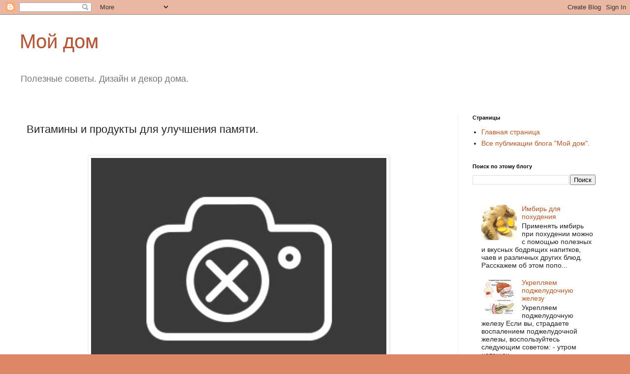

--- FILE ---
content_type: text/html; charset=UTF-8
request_url: https://www.mydachka.ru/2012/06/blog-post_16.html
body_size: 25983
content:
<!DOCTYPE html>
<html class='v2' dir='ltr' lang='ru' xmlns='http://www.w3.org/1999/xhtml' xmlns:b='http://www.google.com/2005/gml/b' xmlns:data='http://www.google.com/2005/gml/data' xmlns:expr='http://www.google.com/2005/gml/expr'>
<head>
<link href='https://www.blogger.com/static/v1/widgets/335934321-css_bundle_v2.css' rel='stylesheet' type='text/css'/>
<script async='async' data-ad-client='ca-pub-2879696339438592' src='https://pagead2.googlesyndication.com/pagead/js/adsbygoogle.js'></script>
<script async='async' data-ad-client='ca-pub-2879696339438592' src='https://pagead2.googlesyndication.com/pagead/js/adsbygoogle.js'></script>
<script async='async' data-ad-client='ca-pub-2879696339438592' src='https://pagead2.googlesyndication.com/pagead/js/adsbygoogle.js'></script>
<meta content='width=1100' name='viewport'/>
<meta content='text/html; charset=UTF-8' http-equiv='Content-Type'/>
<meta content='blogger' name='generator'/>
<link href='https://www.mydachka.ru/favicon.ico' rel='icon' type='image/x-icon'/>
<link href='https://www.mydachka.ru/2012/06/blog-post_16.html' rel='canonical'/>
<link rel="alternate" type="application/atom+xml" title="Мой дом - Atom" href="https://www.mydachka.ru/feeds/posts/default" />
<link rel="alternate" type="application/rss+xml" title="Мой дом - RSS" href="https://www.mydachka.ru/feeds/posts/default?alt=rss" />
<link rel="service.post" type="application/atom+xml" title="Мой дом - Atom" href="https://www.blogger.com/feeds/4453693394454332178/posts/default" />

<link rel="alternate" type="application/atom+xml" title="Мой дом - Atom" href="https://www.mydachka.ru/feeds/2823361678731390589/comments/default" />
<!--Can't find substitution for tag [blog.ieCssRetrofitLinks]-->
<link href='http://content.foto.mail.ru/mail/svetikzir/_blogs/i-15956.jpg' rel='image_src'/>
<meta content='https://www.mydachka.ru/2012/06/blog-post_16.html' property='og:url'/>
<meta content='Витамины и продукты для улучшения памяти.' property='og:title'/>
<meta content='Блог о полезных советах, обустройстве дома и дачи' property='og:description'/>
<meta content='https://lh3.googleusercontent.com/blogger_img_proxy/AEn0k_tIsUDs4uk8YytI6eoHfNjw74i1tHUKvt8A41SDSUzaO-QRzcDPPuaLioDejOTmeVBdpwb8hAzStPQ5MJ51olfhLOW4HJ79zGtK8PSUsB1WDGCejGxLwmrHPvKWDsg4hhY=w1200-h630-p-k-no-nu' property='og:image'/>
<title>Мой дом: Витамины и продукты для улучшения памяти.</title>
<style id='page-skin-1' type='text/css'><!--
/*
-----------------------------------------------
Blogger Template Style
Name:     Simple
Designer: Blogger
URL:      www.blogger.com
----------------------------------------------- */
/* Variable definitions
====================
<Variable name="keycolor" description="Main Color" type="color" default="#66bbdd"/>
<Group description="Page Text" selector="body">
<Variable name="body.font" description="Font" type="font"
default="normal normal 12px Arial, Tahoma, Helvetica, FreeSans, sans-serif"/>
<Variable name="body.text.color" description="Text Color" type="color" default="#222222"/>
</Group>
<Group description="Backgrounds" selector=".body-fauxcolumns-outer">
<Variable name="body.background.color" description="Outer Background" type="color" default="#66bbdd"/>
<Variable name="content.background.color" description="Main Background" type="color" default="#ffffff"/>
<Variable name="header.background.color" description="Header Background" type="color" default="transparent"/>
</Group>
<Group description="Links" selector=".main-outer">
<Variable name="link.color" description="Link Color" type="color" default="#2288bb"/>
<Variable name="link.visited.color" description="Visited Color" type="color" default="#888888"/>
<Variable name="link.hover.color" description="Hover Color" type="color" default="#33aaff"/>
</Group>
<Group description="Blog Title" selector=".header h1">
<Variable name="header.font" description="Font" type="font"
default="normal normal 60px Arial, Tahoma, Helvetica, FreeSans, sans-serif"/>
<Variable name="header.text.color" description="Title Color" type="color" default="#3399bb" />
</Group>
<Group description="Blog Description" selector=".header .description">
<Variable name="description.text.color" description="Description Color" type="color"
default="#777777" />
</Group>
<Group description="Tabs Text" selector=".tabs-inner .widget li a">
<Variable name="tabs.font" description="Font" type="font"
default="normal normal 14px Arial, Tahoma, Helvetica, FreeSans, sans-serif"/>
<Variable name="tabs.text.color" description="Text Color" type="color" default="#999999"/>
<Variable name="tabs.selected.text.color" description="Selected Color" type="color" default="#000000"/>
</Group>
<Group description="Tabs Background" selector=".tabs-outer .PageList">
<Variable name="tabs.background.color" description="Background Color" type="color" default="#f5f5f5"/>
<Variable name="tabs.selected.background.color" description="Selected Color" type="color" default="#eeeeee"/>
</Group>
<Group description="Post Title" selector="h3.post-title, .comments h4">
<Variable name="post.title.font" description="Font" type="font"
default="normal normal 22px Arial, Tahoma, Helvetica, FreeSans, sans-serif"/>
</Group>
<Group description="Date Header" selector=".date-header">
<Variable name="date.header.color" description="Text Color" type="color"
default="#222222"/>
<Variable name="date.header.background.color" description="Background Color" type="color"
default="transparent"/>
<Variable name="date.header.font" description="Text Font" type="font"
default="normal bold 11px Arial, Tahoma, Helvetica, FreeSans, sans-serif"/>
<Variable name="date.header.padding" description="Date Header Padding" type="string" default="inherit"/>
<Variable name="date.header.letterspacing" description="Date Header Letter Spacing" type="string" default="inherit"/>
<Variable name="date.header.margin" description="Date Header Margin" type="string" default="inherit"/>
</Group>
<Group description="Post Footer" selector=".post-footer">
<Variable name="post.footer.text.color" description="Text Color" type="color" default="#666666"/>
<Variable name="post.footer.background.color" description="Background Color" type="color"
default="#f9f9f9"/>
<Variable name="post.footer.border.color" description="Shadow Color" type="color" default="#eeeeee"/>
</Group>
<Group description="Gadgets" selector="h2">
<Variable name="widget.title.font" description="Title Font" type="font"
default="normal bold 11px Arial, Tahoma, Helvetica, FreeSans, sans-serif"/>
<Variable name="widget.title.text.color" description="Title Color" type="color" default="#000000"/>
<Variable name="widget.alternate.text.color" description="Alternate Color" type="color" default="#999999"/>
</Group>
<Group description="Images" selector=".main-inner">
<Variable name="image.background.color" description="Background Color" type="color" default="#ffffff"/>
<Variable name="image.border.color" description="Border Color" type="color" default="#eeeeee"/>
<Variable name="image.text.color" description="Caption Text Color" type="color" default="#222222"/>
</Group>
<Group description="Accents" selector=".content-inner">
<Variable name="body.rule.color" description="Separator Line Color" type="color" default="#eeeeee"/>
<Variable name="tabs.border.color" description="Tabs Border Color" type="color" default="#eeeeee"/>
</Group>
<Variable name="body.background" description="Body Background" type="background"
color="#dd8766" default="$(color) none repeat scroll top left"/>
<Variable name="body.background.override" description="Body Background Override" type="string" default=""/>
<Variable name="body.background.gradient.cap" description="Body Gradient Cap" type="url"
default="url(https://resources.blogblog.com/blogblog/data/1kt/simple/gradients_light.png)"/>
<Variable name="body.background.gradient.tile" description="Body Gradient Tile" type="url"
default="url(https://resources.blogblog.com/blogblog/data/1kt/simple/body_gradient_tile_light.png)"/>
<Variable name="content.background.color.selector" description="Content Background Color Selector" type="string" default=".content-inner"/>
<Variable name="content.padding" description="Content Padding" type="length" default="10px" min="0" max="100px"/>
<Variable name="content.padding.horizontal" description="Content Horizontal Padding" type="length" default="10px" min="0" max="100px"/>
<Variable name="content.shadow.spread" description="Content Shadow Spread" type="length" default="40px" min="0" max="100px"/>
<Variable name="content.shadow.spread.webkit" description="Content Shadow Spread (WebKit)" type="length" default="5px" min="0" max="100px"/>
<Variable name="content.shadow.spread.ie" description="Content Shadow Spread (IE)" type="length" default="10px" min="0" max="100px"/>
<Variable name="main.border.width" description="Main Border Width" type="length" default="0" min="0" max="10px"/>
<Variable name="header.background.gradient" description="Header Gradient" type="url" default="none"/>
<Variable name="header.shadow.offset.left" description="Header Shadow Offset Left" type="length" default="-1px" min="-50px" max="50px"/>
<Variable name="header.shadow.offset.top" description="Header Shadow Offset Top" type="length" default="-1px" min="-50px" max="50px"/>
<Variable name="header.shadow.spread" description="Header Shadow Spread" type="length" default="1px" min="0" max="100px"/>
<Variable name="header.padding" description="Header Padding" type="length" default="30px" min="0" max="100px"/>
<Variable name="header.border.size" description="Header Border Size" type="length" default="1px" min="0" max="10px"/>
<Variable name="header.bottom.border.size" description="Header Bottom Border Size" type="length" default="1px" min="0" max="10px"/>
<Variable name="header.border.horizontalsize" description="Header Horizontal Border Size" type="length" default="0" min="0" max="10px"/>
<Variable name="description.text.size" description="Description Text Size" type="string" default="140%"/>
<Variable name="tabs.margin.top" description="Tabs Margin Top" type="length" default="0" min="0" max="100px"/>
<Variable name="tabs.margin.side" description="Tabs Side Margin" type="length" default="30px" min="0" max="100px"/>
<Variable name="tabs.background.gradient" description="Tabs Background Gradient" type="url"
default="url(https://resources.blogblog.com/blogblog/data/1kt/simple/gradients_light.png)"/>
<Variable name="tabs.border.width" description="Tabs Border Width" type="length" default="1px" min="0" max="10px"/>
<Variable name="tabs.bevel.border.width" description="Tabs Bevel Border Width" type="length" default="1px" min="0" max="10px"/>
<Variable name="post.margin.bottom" description="Post Bottom Margin" type="length" default="25px" min="0" max="100px"/>
<Variable name="image.border.small.size" description="Image Border Small Size" type="length" default="2px" min="0" max="10px"/>
<Variable name="image.border.large.size" description="Image Border Large Size" type="length" default="5px" min="0" max="10px"/>
<Variable name="page.width.selector" description="Page Width Selector" type="string" default=".region-inner"/>
<Variable name="page.width" description="Page Width" type="string" default="auto"/>
<Variable name="main.section.margin" description="Main Section Margin" type="length" default="15px" min="0" max="100px"/>
<Variable name="main.padding" description="Main Padding" type="length" default="15px" min="0" max="100px"/>
<Variable name="main.padding.top" description="Main Padding Top" type="length" default="30px" min="0" max="100px"/>
<Variable name="main.padding.bottom" description="Main Padding Bottom" type="length" default="30px" min="0" max="100px"/>
<Variable name="paging.background"
color="#ffffff"
description="Background of blog paging area" type="background"
default="transparent none no-repeat scroll top center"/>
<Variable name="footer.bevel" description="Bevel border length of footer" type="length" default="0" min="0" max="10px"/>
<Variable name="mobile.background.overlay" description="Mobile Background Overlay" type="string"
default="transparent none repeat scroll top left"/>
<Variable name="mobile.background.size" description="Mobile Background Size" type="string" default="auto"/>
<Variable name="mobile.button.color" description="Mobile Button Color" type="color" default="#ffffff" />
<Variable name="startSide" description="Side where text starts in blog language" type="automatic" default="left"/>
<Variable name="endSide" description="Side where text ends in blog language" type="automatic" default="right"/>
*/
/* Content
----------------------------------------------- */
body {
font: normal normal 14px 'Trebuchet MS', Trebuchet, Verdana, sans-serif;
color: #222222;
background: #dd8766 none repeat scroll top left;
padding: 0 0 0 0;
}
html body .region-inner {
min-width: 0;
max-width: 100%;
width: auto;
}
h2 {
font-size: 22px;
}
a:link {
text-decoration:none;
color: #bb5321;
}
a:visited {
text-decoration:none;
color: #888888;
}
a:hover {
text-decoration:underline;
color: #ff8632;
}
.body-fauxcolumn-outer .fauxcolumn-inner {
background: transparent none repeat scroll top left;
_background-image: none;
}
.body-fauxcolumn-outer .cap-top {
position: absolute;
z-index: 1;
height: 400px;
width: 100%;
}
.body-fauxcolumn-outer .cap-top .cap-left {
width: 100%;
background: transparent none repeat-x scroll top left;
_background-image: none;
}
.content-outer {
-moz-box-shadow: 0 0 0 rgba(0, 0, 0, .15);
-webkit-box-shadow: 0 0 0 rgba(0, 0, 0, .15);
-goog-ms-box-shadow: 0 0 0 #333333;
box-shadow: 0 0 0 rgba(0, 0, 0, .15);
margin-bottom: 1px;
}
.content-inner {
padding: 10px 40px;
}
.content-inner {
background-color: #ffffff;
}
/* Header
----------------------------------------------- */
.header-outer {
background: rgba(0, 0, 0, 0) none repeat-x scroll 0 -400px;
_background-image: none;
}
.Header h1 {
font: normal normal 40px 'Trebuchet MS',Trebuchet,Verdana,sans-serif;
color: #bb5332;
text-shadow: 0 0 0 rgba(0, 0, 0, .2);
}
.Header h1 a {
color: #bb5332;
}
.Header .description {
font-size: 18px;
color: #777777;
}
.header-inner .Header .titlewrapper {
padding: 22px 0;
}
.header-inner .Header .descriptionwrapper {
padding: 0 0;
}
/* Tabs
----------------------------------------------- */
.tabs-inner .section:first-child {
border-top: 0 solid #dddddd;
}
.tabs-inner .section:first-child ul {
margin-top: -1px;
border-top: 1px solid #dddddd;
border-left: 1px solid #dddddd;
border-right: 1px solid #dddddd;
}
.tabs-inner .widget ul {
background: #f5f5f5 none repeat-x scroll 0 -800px;
_background-image: none;
border-bottom: 1px solid #dddddd;
margin-top: 0;
margin-left: -30px;
margin-right: -30px;
}
.tabs-inner .widget li a {
display: inline-block;
padding: .6em 1em;
font: normal normal 12px 'Trebuchet MS', Trebuchet, Verdana, sans-serif;
color: #999999;
border-left: 1px solid #ffffff;
border-right: 1px solid #dddddd;
}
.tabs-inner .widget li:first-child a {
border-left: none;
}
.tabs-inner .widget li.selected a, .tabs-inner .widget li a:hover {
color: #000000;
background-color: #eeeeee;
text-decoration: none;
}
/* Columns
----------------------------------------------- */
.main-outer {
border-top: 0 solid #eeeeee;
}
.fauxcolumn-left-outer .fauxcolumn-inner {
border-right: 1px solid #eeeeee;
}
.fauxcolumn-right-outer .fauxcolumn-inner {
border-left: 1px solid #eeeeee;
}
/* Headings
----------------------------------------------- */
div.widget > h2,
div.widget h2.title {
margin: 0 0 1em 0;
font: normal bold 11px 'Trebuchet MS',Trebuchet,Verdana,sans-serif;
color: #000000;
}
/* Widgets
----------------------------------------------- */
.widget .zippy {
color: #999999;
text-shadow: 2px 2px 1px rgba(0, 0, 0, .1);
}
.widget .popular-posts ul {
list-style: none;
}
/* Posts
----------------------------------------------- */
h2.date-header {
font: normal bold 11px Arial, Tahoma, Helvetica, FreeSans, sans-serif;
}
.date-header span {
background-color: rgba(0, 0, 0, 0);
color: #ffffff;
padding: 0.4em;
letter-spacing: 3px;
margin: inherit;
}
.main-inner {
padding-top: 35px;
padding-bottom: 65px;
}
.main-inner .column-center-inner {
padding: 0 0;
}
.main-inner .column-center-inner .section {
margin: 0 1em;
}
.post {
margin: 0 0 45px 0;
}
h3.post-title, .comments h4 {
font: normal normal 22px 'Trebuchet MS',Trebuchet,Verdana,sans-serif;
margin: .75em 0 0;
}
.post-body {
font-size: 110%;
line-height: 1.4;
position: relative;
}
.post-body img, .post-body .tr-caption-container, .Profile img, .Image img,
.BlogList .item-thumbnail img {
padding: 2px;
background: #ffffff;
border: 1px solid #eeeeee;
-moz-box-shadow: 1px 1px 5px rgba(0, 0, 0, .1);
-webkit-box-shadow: 1px 1px 5px rgba(0, 0, 0, .1);
box-shadow: 1px 1px 5px rgba(0, 0, 0, .1);
}
.post-body img, .post-body .tr-caption-container {
padding: 5px;
}
.post-body .tr-caption-container {
color: #000000;
}
.post-body .tr-caption-container img {
padding: 0;
background: transparent;
border: none;
-moz-box-shadow: 0 0 0 rgba(0, 0, 0, .1);
-webkit-box-shadow: 0 0 0 rgba(0, 0, 0, .1);
box-shadow: 0 0 0 rgba(0, 0, 0, .1);
}
.post-header {
margin: 0 0 1.5em;
line-height: 1.6;
font-size: 90%;
}
.post-footer {
margin: 20px -2px 0;
padding: 5px 10px;
color: #666666;
background-color: #f9f9f9;
border-bottom: 1px solid #eeeeee;
line-height: 1.6;
font-size: 90%;
}
#comments .comment-author {
padding-top: 1.5em;
border-top: 1px solid #eeeeee;
background-position: 0 1.5em;
}
#comments .comment-author:first-child {
padding-top: 0;
border-top: none;
}
.avatar-image-container {
margin: .2em 0 0;
}
#comments .avatar-image-container img {
border: 1px solid #eeeeee;
}
/* Comments
----------------------------------------------- */
.comments .comments-content .icon.blog-author {
background-repeat: no-repeat;
background-image: url([data-uri]);
}
.comments .comments-content .loadmore a {
border-top: 1px solid #999999;
border-bottom: 1px solid #999999;
}
.comments .comment-thread.inline-thread {
background-color: #f9f9f9;
}
.comments .continue {
border-top: 2px solid #999999;
}
/* Accents
---------------------------------------------- */
.section-columns td.columns-cell {
border-left: 1px solid #eeeeee;
}
.blog-pager {
background: transparent url(https://resources.blogblog.com/blogblog/data/1kt/simple/paging_dot.png) repeat-x scroll top center;
}
.blog-pager-older-link, .home-link,
.blog-pager-newer-link {
background-color: #ffffff;
padding: 5px;
}
.footer-outer {
border-top: 1px dashed #bbbbbb;
}
/* Mobile
----------------------------------------------- */
body.mobile  {
background-size: auto;
}
.mobile .body-fauxcolumn-outer {
background: transparent none repeat scroll top left;
}
.mobile .body-fauxcolumn-outer .cap-top {
background-size: 100% auto;
}
.mobile .content-outer {
-webkit-box-shadow: 0 0 3px rgba(0, 0, 0, .15);
box-shadow: 0 0 3px rgba(0, 0, 0, .15);
}
.mobile .tabs-inner .widget ul {
margin-left: 0;
margin-right: 0;
}
.mobile .post {
margin: 0;
}
.mobile .main-inner .column-center-inner .section {
margin: 0;
}
.mobile .date-header span {
padding: 0.1em 10px;
margin: 0 -10px;
}
.mobile h3.post-title {
margin: 0;
}
.mobile .blog-pager {
background: transparent none no-repeat scroll top center;
}
.mobile .footer-outer {
border-top: none;
}
.mobile .main-inner, .mobile .footer-inner {
background-color: #ffffff;
}
.mobile-index-contents {
color: #222222;
}
.mobile-link-button {
background-color: #bb5321;
}
.mobile-link-button a:link, .mobile-link-button a:visited {
color: #ffffff;
}
.mobile .tabs-inner .section:first-child {
border-top: none;
}
.mobile .tabs-inner .PageList .widget-content {
background-color: #eeeeee;
color: #000000;
border-top: 1px solid #dddddd;
border-bottom: 1px solid #dddddd;
}
.mobile .tabs-inner .PageList .widget-content .pagelist-arrow {
border-left: 1px solid #dddddd;
}

--></style>
<style id='template-skin-1' type='text/css'><!--
body {
min-width: 960px;
}
.content-outer, .content-fauxcolumn-outer, .region-inner {
min-width: 100%;
max-width: 100%;
_width: 100%;
}
.main-inner .columns {
padding-left: 0;
padding-right: 310px;
}
.main-inner .fauxcolumn-center-outer {
left: 0;
right: 310px;
/* IE6 does not respect left and right together */
_width: expression(this.parentNode.offsetWidth -
parseInt("0") -
parseInt("310px") + 'px');
}
.main-inner .fauxcolumn-left-outer {
width: 0;
}
.main-inner .fauxcolumn-right-outer {
width: 310px;
}
.main-inner .column-left-outer {
width: 0;
right: 100%;
margin-left: -0;
}
.main-inner .column-right-outer {
width: 310px;
margin-right: -310px;
}
#layout {
min-width: 0;
}
#layout .content-outer {
min-width: 0;
width: 800px;
}
#layout .region-inner {
min-width: 0;
width: auto;
}
body#layout div.add_widget {
padding: 8px;
}
body#layout div.add_widget a {
margin-left: 32px;
}
--></style>
<link href='https://www.blogger.com/dyn-css/authorization.css?targetBlogID=4453693394454332178&amp;zx=f122ca90-aec3-4076-9e0b-9973dbab0b15' media='none' onload='if(media!=&#39;all&#39;)media=&#39;all&#39;' rel='stylesheet'/><noscript><link href='https://www.blogger.com/dyn-css/authorization.css?targetBlogID=4453693394454332178&amp;zx=f122ca90-aec3-4076-9e0b-9973dbab0b15' rel='stylesheet'/></noscript>
<meta name='google-adsense-platform-account' content='ca-host-pub-1556223355139109'/>
<meta name='google-adsense-platform-domain' content='blogspot.com'/>

<!-- data-ad-client=ca-pub-2879696339438592 -->

</head>
<body class='loading'>
<div class='navbar section' id='navbar' name='Панель навигации'><div class='widget Navbar' data-version='1' id='Navbar1'><script type="text/javascript">
    function setAttributeOnload(object, attribute, val) {
      if(window.addEventListener) {
        window.addEventListener('load',
          function(){ object[attribute] = val; }, false);
      } else {
        window.attachEvent('onload', function(){ object[attribute] = val; });
      }
    }
  </script>
<div id="navbar-iframe-container"></div>
<script type="text/javascript" src="https://apis.google.com/js/platform.js"></script>
<script type="text/javascript">
      gapi.load("gapi.iframes:gapi.iframes.style.bubble", function() {
        if (gapi.iframes && gapi.iframes.getContext) {
          gapi.iframes.getContext().openChild({
              url: 'https://www.blogger.com/navbar/4453693394454332178?po\x3d2823361678731390589\x26origin\x3dhttps://www.mydachka.ru',
              where: document.getElementById("navbar-iframe-container"),
              id: "navbar-iframe"
          });
        }
      });
    </script><script type="text/javascript">
(function() {
var script = document.createElement('script');
script.type = 'text/javascript';
script.src = '//pagead2.googlesyndication.com/pagead/js/google_top_exp.js';
var head = document.getElementsByTagName('head')[0];
if (head) {
head.appendChild(script);
}})();
</script>
</div></div>
<div class='body-fauxcolumns'>
<div class='fauxcolumn-outer body-fauxcolumn-outer'>
<div class='cap-top'>
<div class='cap-left'></div>
<div class='cap-right'></div>
</div>
<div class='fauxborder-left'>
<div class='fauxborder-right'></div>
<div class='fauxcolumn-inner'>
</div>
</div>
<div class='cap-bottom'>
<div class='cap-left'></div>
<div class='cap-right'></div>
</div>
</div>
</div>
<div class='content'>
<div class='content-fauxcolumns'>
<div class='fauxcolumn-outer content-fauxcolumn-outer'>
<div class='cap-top'>
<div class='cap-left'></div>
<div class='cap-right'></div>
</div>
<div class='fauxborder-left'>
<div class='fauxborder-right'></div>
<div class='fauxcolumn-inner'>
</div>
</div>
<div class='cap-bottom'>
<div class='cap-left'></div>
<div class='cap-right'></div>
</div>
</div>
</div>
<div class='content-outer'>
<div class='content-cap-top cap-top'>
<div class='cap-left'></div>
<div class='cap-right'></div>
</div>
<div class='fauxborder-left content-fauxborder-left'>
<div class='fauxborder-right content-fauxborder-right'></div>
<div class='content-inner'>
<header>
<div class='header-outer'>
<div class='header-cap-top cap-top'>
<div class='cap-left'></div>
<div class='cap-right'></div>
</div>
<div class='fauxborder-left header-fauxborder-left'>
<div class='fauxborder-right header-fauxborder-right'></div>
<div class='region-inner header-inner'>
<div class='header section' id='header' name='Заголовок'><div class='widget Header' data-version='1' id='Header1'>
<div id='header-inner'>
<div class='titlewrapper'>
<h1 class='title'>
<a href='https://www.mydachka.ru/'>
Мой дом
</a>
</h1>
</div>
<div class='descriptionwrapper'>
<p class='description'><span>Полезные советы. Дизайн и декор дома.  </span></p>
</div>
</div>
</div></div>
</div>
</div>
<div class='header-cap-bottom cap-bottom'>
<div class='cap-left'></div>
<div class='cap-right'></div>
</div>
</div>
</header>
<div class='tabs-outer'>
<div class='tabs-cap-top cap-top'>
<div class='cap-left'></div>
<div class='cap-right'></div>
</div>
<div class='fauxborder-left tabs-fauxborder-left'>
<div class='fauxborder-right tabs-fauxborder-right'></div>
<div class='region-inner tabs-inner'>
<div class='tabs no-items section' id='crosscol' name='Поперечный столбец'></div>
<div class='tabs no-items section' id='crosscol-overflow' name='Cross-Column 2'></div>
</div>
</div>
<div class='tabs-cap-bottom cap-bottom'>
<div class='cap-left'></div>
<div class='cap-right'></div>
</div>
</div>
<div class='main-outer'>
<div class='main-cap-top cap-top'>
<div class='cap-left'></div>
<div class='cap-right'></div>
</div>
<div class='fauxborder-left main-fauxborder-left'>
<div class='fauxborder-right main-fauxborder-right'></div>
<div class='region-inner main-inner'>
<div class='columns fauxcolumns'>
<div class='fauxcolumn-outer fauxcolumn-center-outer'>
<div class='cap-top'>
<div class='cap-left'></div>
<div class='cap-right'></div>
</div>
<div class='fauxborder-left'>
<div class='fauxborder-right'></div>
<div class='fauxcolumn-inner'>
</div>
</div>
<div class='cap-bottom'>
<div class='cap-left'></div>
<div class='cap-right'></div>
</div>
</div>
<div class='fauxcolumn-outer fauxcolumn-left-outer'>
<div class='cap-top'>
<div class='cap-left'></div>
<div class='cap-right'></div>
</div>
<div class='fauxborder-left'>
<div class='fauxborder-right'></div>
<div class='fauxcolumn-inner'>
</div>
</div>
<div class='cap-bottom'>
<div class='cap-left'></div>
<div class='cap-right'></div>
</div>
</div>
<div class='fauxcolumn-outer fauxcolumn-right-outer'>
<div class='cap-top'>
<div class='cap-left'></div>
<div class='cap-right'></div>
</div>
<div class='fauxborder-left'>
<div class='fauxborder-right'></div>
<div class='fauxcolumn-inner'>
</div>
</div>
<div class='cap-bottom'>
<div class='cap-left'></div>
<div class='cap-right'></div>
</div>
</div>
<!-- corrects IE6 width calculation -->
<div class='columns-inner'>
<div class='column-center-outer'>
<div class='column-center-inner'>
<div class='main section' id='main' name='Основной'><div class='widget Blog' data-version='1' id='Blog1'>
<div class='blog-posts hfeed'>

          <div class="date-outer">
        

          <div class="date-posts">
        
<div class='post-outer'>
<div class='post hentry uncustomized-post-template' itemprop='blogPost' itemscope='itemscope' itemtype='http://schema.org/BlogPosting'>
<meta content='http://content.foto.mail.ru/mail/svetikzir/_blogs/i-15956.jpg' itemprop='image_url'/>
<meta content='4453693394454332178' itemprop='blogId'/>
<meta content='2823361678731390589' itemprop='postId'/>
<a name='2823361678731390589'></a>
<h3 class='post-title entry-title' itemprop='name'>
Витамины и продукты для улучшения памяти.
</h3>
<div class='post-header'>
<div class='post-header-line-1'></div>
</div>
<div class='post-body entry-content' id='post-body-2823361678731390589' itemprop='description articleBody'>
<div dir="ltr" style="text-align: left;" trbidi="on"><div style="text-align: center;"><br />
<b><i><img alt="" border="0" height="452" src="https://lh3.googleusercontent.com/blogger_img_proxy/AEn0k_tIsUDs4uk8YytI6eoHfNjw74i1tHUKvt8A41SDSUzaO-QRzcDPPuaLioDejOTmeVBdpwb8hAzStPQ5MJ51olfhLOW4HJ79zGtK8PSUsB1WDGCejGxLwmrHPvKWDsg4hhY=s0-d" width="600"> <br />
<br />
Чем подкормить свои &#171;серые клеточки&#187;, чтобы повысить работоспособность и легче переносить умственные нагрузки.<br />
<br />
<img alt="" border="0" height="119" src="https://lh3.googleusercontent.com/blogger_img_proxy/AEn0k_sJFSsHteeAy_I_WH8zmuvmmfPpK1WsJRtYmm5DTmpwiX1xhdO2hyFNW_IptFRiaaswmmQzf4O8Wk70bTV44NU7i0mgq6iSd18pJJL_2h8Q3rbHfc7adJR-RY0hUasRFGg=s0-d" width="150"> <br />
<br />
С детства нам вбивают в голову, что пищей для ума служат книги, умные  разговоры, уединенные размышления, приобщение к прекрасному. Ан нет,  утверждают авторы исследования, опубликованного на днях в журнале The  Psychology Today. Дело вовсе не в духовной пище, а в банальной еде.  Шестерка умных продуктов. Мозг по весу составляет всего 2 &#8212; 3% от массы  тела, зато потребляет около 20% всей энергии, получаемой с пищей.<br />
<br />
<img alt="" border="0" height="78" src="https://lh3.googleusercontent.com/blogger_img_proxy/AEn0k_u7ye34IfuWwVfD6HzY0d0qEAa8fi_2FT0HHGe4t7YqHrdR3Tkk8wFMJdU6GtXs0-M3BIOp1OSjtfsLXCwQ4ONHmwq2O-xItIef_GnB0rooG8lkULLdITgUr-q29hNaehY=s0-d" width="122"> <br />
<br />
В стремлении во что бы то ни стало улучшить работу своего интеллекта  важно не пересолить. Ведь любой продукт, как и любое лекарство, может  для кого-то оказаться скорее вредным, чем полезным.<br />
<br />
<img alt="" border="0" height="31" src="https://lh3.googleusercontent.com/blogger_img_proxy/AEn0k_tT_JymkVxZxUBINN--9XgCQtXNA_IbR1hd61-ojDMthAB1Sp2aKdL7B8AsUMW6E9tNLo33CPqlRr_oeNq6mLwZjipBUW7V0fFHmaVe2aHqcYl8IgT_ffzQ0N1bkI_HCamTtrQ=s0-d" width="300"> <br />
<br />
Так, кислую ягоду и цитрусовые нельзя есть в большом количестве тем, у  кого повышена кислотность желудочного сока, и особенно если есть гастрит  или язва, связанные с этим.<br />
<br />
Продукты с высоким содержанием витамина С, а также свекла, капуста,  шпинат и &#8212; увы! &#8212; шоколад противопоказаны тем, у кого есть мочекаменная  болезнь и образуются оксалаты (то есть камни, состоящие из солей  щавелевой кислоты).<br />
<br />
Свежую свеклу и капусту не стоит есть тем, кто страдает колитом (воспалением кишечника).<br />
<br />
Жирные сорта рыбы противопоказаны при язвенной болезни и некоторых заболеваниях крови.</i></b></div><div style="text-align: center;"><br />
<b><i> <br />
<br />
По мнению экспертов, самыми полезными для головного мозга, а следовательно, и для ума отныне нужно считать следующие продукты.<br />
<br />
<img alt="" border="0" height="222" src="https://lh3.googleusercontent.com/blogger_img_proxy/AEn0k_vh60Xo3-gn_05nrT4wo1452kVAdCROhC2oiKhFTxeNaleS9925vrNnuXht632Rur4PxMjHl06cQ5jCESMysBiTK6rm5-TVmnizl9ckAHbSPQGM96Rj5Dk_HeZG13Gg4A=s0-d" width="275"> <br />
<br />
<span style="color: red;">Клюква</span><br />
<br />
Любители морса, ликуйте &#8212; клюква чрезвычайно богата антиоксидантами,  минимизирующими негативные последствия инсульта на мозг. Надеемся, тебе  такие ужасы не грозят, но подстраховаться никогда не мешает.<br />
<br />
<img alt="" border="0" height="219" src="https://lh3.googleusercontent.com/blogger_img_proxy/AEn0k_tUirtf_7LEP_jBiqORQnZhK8-pNlqO0rZGXSkKufiszaMWXzIfhK4FNzpcp74l1i2_zxdx7sZpbhpfSqIpSi9MrE4Z1DpZ1RKbVVtXLV2yPoDIIgKlYe9fTbN9KEoBBgU=s0-d" width="300"> <br />
<br />
<span style="color: red;">Черника</span> &#8212; эта ягода снижает риск  ухудшения работы мозга в связи со старением. В меньшей степени данным  свойством обладают ежевика и малина, зато все три упомянутые ягоды  помогают отлично соображать и хорошо усваивать полученные знания в любом  возрасте.<br />
<br />
<img alt="" border="0" height="400" src="https://lh3.googleusercontent.com/blogger_img_proxy/AEn0k_s0Y8F47Bm4GfVurIBlVrtjdy3oaYlcWqdusD9_qD1SRRBY-Ck4js3Tej1KqbQwFlTCsdVv5BYc79HeCqmwCkeAvcU10rP0fYuJEaatvwBDaLRF1wA3wZAcMEbn3LsOzXE=s0-d" width="400"> <br />
<br />
<span style="color: red;"> Свекла и капуста</span><br />
<br />
Корнеплод свеклы богат бетаином &#8212; веществом, способствующим улучшению  настроения, самочувствия, реакции и способности концентрироваться.  Желательно есть сырую свеклу, например, потереть ее в салат, сбрызнув  маслом и уксусом.<br />
<br />
<img alt="" border="0" height="377" src="https://lh3.googleusercontent.com/blogger_img_proxy/AEn0k_vUePta3F0-oP2Uq2voscr4HYrNfrDPg9rI-sJjYzDw0m3hD9BqBcJd-WY3oAYv2jhVtZJ7JwoIE2X-5Dfb5uku6nfxK3kpDAzUZw780ouLu7vDNSVQLiugs7-ChbA6upY=s0-d" width="300"> <br />
<br />
Красная капуста отличный источник полифенолов &#8212; антиоксидантов,  способствующих профилактике болезни Альцгеймера. Сделай себе мозговой  салат, смешав сырые капусту, морковь и зеленый лук, залив соусом из  бальзамического уксуса и оливкового масла.<br />
<br />
<img alt="" border="0" height="360" src="https://lh3.googleusercontent.com/blogger_img_proxy/AEn0k_teDJocYnq8FWOA0R_NvZ2W29uQKzkNQFaIuuCNqSBd8pzgWVtRcFRvJ_d6OtA6fvSxzOdhXR_xw6W8f7ukFxStrZt0uqXI9akZN82sxZb6aiD0WRqG1ZoCrj3ZOjB4uIg=s0-d" width="492"> <br />
<br />
<span style="color: red;">Шпинат</span><br />
<br />
Сохраняет молодость нервных клеток, а также помогает в познавательной деятельности мозга.<br />
<br />
<img alt="" border="0" height="225" src="https://lh3.googleusercontent.com/blogger_img_proxy/AEn0k_sduic5_sRzdsI8o7E8we2qXjumtgJ-I97bkaqgIsEnqsKtXRSpIUqHlUuJ7r3gsiLNkOJRRFx4sngE8HFe5Mhg6Ya1gYDNwwhAFaSkeBQxxNEAADraAm8OvGGY5tV1dEg=s0-d" width="300"> <br />
<br />
<span style="color: red;">.Рыба</span> (лососевые, тунец, сельдь,  сардины, треска, анчоусы). В ней в больших количествах содержатся  полиненасыщенные жирные кислоты, которые участвуют в процессах обмена  веществ в мозге, повышают содержание "хорошего" холестерина и уменьшают  количество "плохого". В морской рыбе также содержится фосфор, который  улучшает дыхание тканей. Лосось -один из лучших источников возлюбленных  нами омега-3 жирных кислот, которые улучшают коммуникацию между клетками  мозга. Что благотворно влияет на все без исключения функции мозга &#8212; от  управления руками-ногами до решения интегральных уравнений.<br />
<br />
<img alt="" border="0" height="70" src="https://lh3.googleusercontent.com/blogger_img_proxy/AEn0k_vw0RwMy0nbHS4n1R7w_C38tUupiZQtdr4S22BJnFv3G0JiZtfYfA-htvDcXuHqeWKeIEQD33044ElKtPdDoV5qB1x9EgqMvVzMW-W8XJsktTJni3N9jg6QVbfnAavY9b9m40I=s0-d" width="100"> <br />
<br />
<span style="color: red;">Треска -д</span>иета, богатая селеном,  благотворно влияет на настроение, предупреждая депрессии, а стало быть,  повышая работоспособность. Эта северная рыба весьма богата  вышеозначенным минералом. Обваляй треску в муке, обжарь с двух сторон и  подавай, к примеру, с гречкой и вареными овощами. Не забывай про фосфор,  которым богата любая рыба, &#8212; про то, как он полезен для мозга, тебе еще  в детстве говорили.<br />
<br />
<img alt="" border="0" height="340" src="https://lh3.googleusercontent.com/blogger_img_proxy/AEn0k_vzhWSURRdn0dIOa2ZtiNhrqpDcVgjLxSQ1EfCbiUKhjCHYgc9mBwYeWSQNBE7y1Sedxht3fIcQrSYXUabyCGP5PWmN5hpqJbx_YS6q4iKRl4173Smfe-FAKeJdRUMJ9g=s0-d" width="530"> <br />
<br />
<span style="color: red;">Анчоусы</span>- диметилэтаноламин &#8212; вот за  что ты должен ценить этих маленьких рыбок. Это вещество улучшает  способность мозга обучаться, улучшает концентрацию и препятствует  умственной усталости, утверждают немецкие ученые.<br />
<br />
<img alt="" border="0" height="216" src="https://lh3.googleusercontent.com/blogger_img_proxy/AEn0k_t8gteO0m-scjewHwo-bZ5R-dS0CwkCtlcfqQbcSC3ZjgvxjMoGYKMleMpKOjK0DjPr5dWMSY-VONokzMgMkWBZ_4vrpr4KpHdNzq7lN55zc7w-GyQ7e6loswCY7N4J03E=s0-d" width="220"> <br />
<br />
<span style="color: red;"> Курага.</span><br />
<span style="color: red;">Сухофрукт</span> богат железом и витамином  С. Железо стимулирует работу левого полушария мозга, ответственного за  аналитическое мышление, а витамин С помогает железу лучше усваиваться.  Съедай три-четыре сушеных абрикоса в день.<br />
<br />
<img alt="" border="0" height="335" src="https://lh3.googleusercontent.com/blogger_img_proxy/AEn0k_simaBzdk-yjmaVNb_kXCWIt0n3PLXQ9kj0vWuDjSFF4Pso0J1opo3r3IQ1TuQ_WGvJTU046op0nY-o8H_95EPF9Mw6xQaXFjp_Qnlfb3YtdPGOzFmdwXd5wWHjt2pjJIg=s0-d" width="493"> <br />
<br />
Далее представлены не менее полезные продукты для ума.</i></b></div><b><i><span style="color: red;">Авокадо</span><br />
<br />
.Ученые Университета американского штата Мэн установили связь между  повышенным артериальным давлением и ухудшением когнитивной функции мозга  (его способности воспринимать и анализировать информацию). Регулярное  потребление авокадо нормализует давление. Можешь добавить несколько  ломтиков в салат из параграфа про красную капусту.<br />
<br />
<img alt="" border="0" height="228" src="https://lh3.googleusercontent.com/blogger_img_proxy/AEn0k_t8JaIeNEKMUHFMzjm8n_jiLJkqelzIandIScKK4kNwMD7h9QhU5hNaRb4tlsNKQIgiN-JJtmDKu9s7xhHe6lbaELaG1dcO-IysxO66rSiZyUgCYKucLV7ROTW8iY5pRA=s0-d" width="221"> <br />
<br />
<span style="color: red;">Баклажаны.</span><br />
<br />
Кожура баклажана содержит антоцианин &#8212; темный пигмент и одновременно  антиоксидант. Он способствует сохранению необходимого количества жира в  мембранах клеток мозга, защищая их таким образом от повреждения.<br />
<br />
<img alt="" border="0" height="263" src="https://lh3.googleusercontent.com/blogger_img_proxy/AEn0k_txNSE346QysaDb7GBepEKGxBEN7mi-vSdQf3EIU9dRNIIZfagDq-xALW0w3vROf7hupmwNJA0jShIPQu0A4B4XbsCXnW1H-nqt4xcmzdB9NL3zLEr2z6S-z7A0_PtY0iM=s0-d" width="350"> <br />
<br />
<span style="color: red;"> Курятина.</span><br />
<br />
Любители закусить куриной грудкой укрепляют не только мышцы, но и  мозги. Куриное мясо богато витаминами В2, В6 и В12, которые укрепляют  нервную систему, улучшают память, предотвращают депрессию и бессонницу.<br />
<br />
<span style="color: red;">Кофе</span><br />
<br />
<img alt="" border="0" height="480" src="https://lh3.googleusercontent.com/blogger_img_proxy/AEn0k_vr1I6DrZOQTd11ghnGeP1l4FoF3oyROnb3ERy08SUozfyNiTF_XEeDtFu9zR_gHTZUtaLOGVRMxJU_r6WgukYnbDUIIsWnwQJiS0N1PHyIHiegL0FHuc05OJi8m4NbPA=s0-d" width="600"> <br />
<br />
.Кофеин стимулирует мозговую деятельность, влияя на скорость принятия  решений. Тот же кофеин укрепляет гематоэнцефалитический барьер,  защищающий нервную систему от токсинов, вредных микроорганизмов и  холестерина, находящихся в кровеносной системе.<br />
<br />
<img alt="" border="0" height="188" src="https://lh3.googleusercontent.com/blogger_img_proxy/AEn0k_sN5kFGZse3NhmNZhAnE9aE_0DMGyRvYpzy73pdAGR1kYDw5xrdbDwJmA5rk2xQVX1By2wDYtI1hx6E7-H131WJMPAIPn9BJRw4Bo-HhjLMyayiUajAeqTc-NEtXjOvyQ=s0-d" width="275"> <br />
<br />
<span style="color: red;">Киви</span><br />
<br />
.Всего один мохнатый шарик содержит дневную норму витамина С. Этот  мощнейший антиоксидант защищает мозг от свободных радикалов, которые  ухудшают память и негативно влияют на способность принимать решения.<br />
<br />
<img alt="" border="0" height="239" src="https://lh3.googleusercontent.com/blogger_img_proxy/AEn0k_vveMFU5OfkhwYORtXTMpY7-XQYVjxYRFbQuz2DmUPSkEg_xsLbeVFunGSpua_IrLhDmMdK3Ny9Xg96lgBCVVRLKgwnXMOBqrcDtSOU5iXkpUtJMTTUXI7R5mXGjFcq0Q=s0-d" width="300"> <br />
<br />
<span style="color: red;">Зеленый горошек.</span><br />
<br />
Недостаток тиамина, известного также как витамин B1, чреват ухудшением  внимания, памяти и настроения. Избежать этих ужасов поможет зеленый  горошек: свежий, мороженый или консервированный &#8212; не столь важно. Любой  сгодится.<br />
<br />
<img alt="" border="0" height="295" src="https://lh3.googleusercontent.com/blogger_img_proxy/AEn0k_suYhFtzMNrzd_P8LIPVo-ctJfBMtqGHqelPyLlmMTnQuB8LhNFqEe6uQWckzR1kgooyKU_4CwIU_tG8PYTl2Y5Y8Vm7G9uLlwkmzb7NCZf1txppEymQLVyop7k_IfDI3k=s0-d" width="600"> <br />
<br />
<span style="color: red;">Телячья печень.</span><br />
<br />
Продукт, богатый витаминами группы В. Об их пользе мы уже сказали, так  что расскажем, как просто и вкусно приготовить печень. Потуши ее на  слабом огне с фасолью, тимьяном и базиликом. Запивай сухим красным  вином.<br />
<br />
<img alt="" border="0" height="399" src="https://lh3.googleusercontent.com/blogger_img_proxy/AEn0k_ulPZKkRLudv1APZ27Ws9N29QuLuTb6d3D8uRkNiFdb4hlgFv2hQWKXgTiOHu_qkLcHJmJSvlpwjerEbG-0RlTEAWFNzGiwyP6Xlc5skk2cC_5WeM7zQbJsNTcyKbuHMg=s0-d" width="600"> <br />
<br />
<span style="color: red;">Мидии и и прочие моллюски</span> богаты  витамином В12 и цинком. Этот минерал способствует передаче нервных  импульсов по всему телу, участвует в работе областей мозга, отвечающих  за эмоции, память, инстинкты и сон.<br />
<br />
<span style="color: red;"> <img alt="" border="0" height="289" src="https://lh3.googleusercontent.com/blogger_img_proxy/AEn0k_smzoCFtsdjX-LlnDQtoPIXh1tR_DVM94fmjxcUj9ptw079t5cZJ5hbGrLBAKbOd0OBB3tzDEnfipRUIFTKtxolFxq9KhztHgfNfulrZQZSM1vw27yOraDeRgZnnuqGrA=s0-d" width="326"> <br />
<br />
Креветки. </span>Нехватка витамина D, которым богаты эти ракообразные,  грозит в лучшем случае плохим настроением и нарушением когнитивной  функции мозга, а в худшем &#8212; шизофренией и Альцгеймером.<br />
<br />
<img alt="" border="0" height="360" src="https://lh3.googleusercontent.com/blogger_img_proxy/AEn0k_sNLVwjLz97bu7a2nWNIhZ8WhMYD2Il0Y2EfTzYSdU077q826rssEeYZmrnHGs-0rTLx_QSVr7YxHRLZJ6n_OU_RdAKLyU-FXA-NI6fyk-YgI4r60zC7iE11PK2kmZw4zs=s0-d" width="480"> <br />
<br />
<span style="color: red;"> Красная фасоль</span><br />
<br />
. Отличный источник белков и углеводов, нормализует уровень сахара в  крови, что важно для нормальной работы мозга. Салат из овощей и отварной  фасоли &#8212; неплохой перекус на полпути от обеда к ужину.<br />
<br />
<img alt="" border="0" height="600" src="https://lh3.googleusercontent.com/blogger_img_proxy/AEn0k_sOdrELEUUeSIeNRL723XitRX_Ugt4TXS5FtlhelL9TaELuNEyVlGkPL7JuCYhPi48ieEADQquayV0UyMMRfhmJOv1Iypvo0j9itilyUBLUfGoDOGb00HBla4QyHebPNnc=s0-d" width="493"> <br />
<br />
<span style="color: red;"> Виноград.</span><br />
<br />
И в белом, и в черном содержится эпикатехин &#8212; полифенол, усиливающий  приток крови к мозгу и улучшающий память. В черном есть еще и пигмент  антоцианин, памятный нам по параграфу &#8220;Баклажан&#8221;.<br />
<br />
<img alt="" border="0" height="346" src="https://lh3.googleusercontent.com/blogger_img_proxy/AEn0k_vrPOfDfoB-aUg89tBrA3AkSmQ6MQ4mtb0DmZD3TiM8JSxYTBjWz53P9BRRujhdvKn9kVdkatWI94nFKm2wF9vzxw3spR4zx3g7HTPgBi22R7dCUhsmrD3y2130lkOL8g=s0-d" width="500"> <br />
<br />
<span style="color: red;">Морская соль.</span><br />
<br />
Про пользу йода читай в &#8220;Морской капусте&#8221;. А здесь подчеркнем, что йод &#8212;  элемент весьма нестойкий. Он быстро испаряется из продуктов и даже в  пачке соли держится не больше трех месяцев с момента ее открытия.<br />
<br />
<span style="color: red;">Морская капуста.</span><br />
<br />
<img alt="" border="0" height="412" src="https://lh3.googleusercontent.com/blogger_img_proxy/AEn0k_uzr84TKX0eUDDSM_pcK8M7v9PHUWcER08tiUJrlN9PSy4Hw3fMIlxu5wz3Es_q8j7KruRM_dFuaAAMGqgdX_Aj8A3vteMVugG07_Kdr0L9mgpczxw7X2vRVTs41rpjmA=s0-d" width="550"> <br />
<br />
<span style="color: red;">Водоросль </span>&#8212; одна из чемпионов по  содержанию йода. Недостаток этого химического элемента расшатывает  нервную систему и чреват бессонницей, раздражительностью, депрессией и  расстройством памяти.<br />
<br />
<br />
<br />
<span style="color: red;">Фисташки, а также миндаль и грецкие орехи.</span><br />
<br />
<img alt="" border="0" height="298" src="https://lh3.googleusercontent.com/blogger_img_proxy/AEn0k_tBv6111uHMb46rItRc10_HQhr6PThCgI3Cfhot5c5R3XMk8uQPxkyiKKUbSMs9qGRkBfwLmoGsWdUwYk9AES7I1xKw00GOcPjJEYF_tRzjAhiHveEARFSjtkE50ko_388=s0-d" width="300"> <br />
<br />
Существует легенда, что вавилонские жрецы запрещали простолюдинам есть  орехи &#8212; чтобы те чересчур не умнели. Жрецы боялись не зря: орехи для  мозга. Все благодаря большому содержанию жирных кислот, фосфора и  железа.<br />
<br />
<img alt="" border="0" height="400" src="https://lh3.googleusercontent.com/blogger_img_proxy/AEn0k_ts8sIlBS3GI3tomDGbsIfqpH03tOJiDvWEdBRcC7Rkwr6iJ5b3ci2dNFZjIsHv3Tys9Jt9B2U_BeA41k2SzeSh2FjAL6WHKd_cWST1dxg1w_k2looEhsXw-QQo87Q6ad8=s0-d" width="188"> <br />
<br />
<span style="color: red;"> Шалфей.</span><br />
<br />
Еще в 1597 году ботаник Джон Джерард написал про шалфей: &#8220;Определенно  хорош для головы, укрепляет нервы и память&#8221;. Это подтверждают  исследования Ньюкаслского университета. Добавляй приправу в пасту,  ризотто и блюда из рыбы.<br />
<br />
<span style="color: red;">Морковь.</span><br />
<br />
<img alt="" border="0" height="194" src="https://lh3.googleusercontent.com/blogger_img_proxy/AEn0k_tN-JE5k0N-jYFErq46Tt3CeNRhEceNrvtpeSansASU71ngq_4jER6No4ekVMDhXkI9Yp8DCarbY0b50R8XfTcXf8LedgBNci64LB1AZoKgNarXSJbfxYZBwApXI92FZw8=s0-d" width="259"> <br />
<br />
Бета-каротин замедляет процессы старения в мозге и препятствует  разрушению клеток, вызываемому действием свободных радикалов, утверждают  ученые Гарвардского университета.<br />
<br />
<img alt="" border="0" height="317" src="https://lh3.googleusercontent.com/blogger_img_proxy/AEn0k_uZ6dQj5XJuuobykOBUkfmZ3lA9JjOYXWZKGO49qXS37YwjPhrePN3i4uERIRP2aq4p91SP0R5dSP0qgr978J4WSxxirBJVs9SoUtxAZ2evmcLw6lPPD75EV6OZcqswqgc=s0-d" width="400"> <br />
<br />
<span style="color: red;">Цельнозерновой хлеб.</span><br />
<br />
А также паста из муки грубого помола, мюсли и каши с отрубями и тому  подобная злаковая еда. Большая часть витаминов (в том числе витаминов  группы В) содержится в оболочке и внешних слоях зерна, которые  безжалостно счищаются при шлифовке для приготовления обычной муки.<br />
<br />
<img alt="" border="0" height="375" src="https://lh3.googleusercontent.com/blogger_img_proxy/AEn0k_uqU4ssnPH8RzASjv5Gjvwv7sw_9aIb9axNF_qk11syi4zTF2siogqT21K57o0L9EWwokHRqXjEhCl1UUaN6LWGpK-CrNxDs_1PEmqbPi3MIO7b3D9yyLrxsFJ5uH-dbQ=s0-d" width="500"> <br />
<br />
<span style="color: red;">Тыквенные семечки.</span><br />
<br />
Тут тебе и полный набор полезных жирных кислот &#8212; омега-3 и омега-6, и витамины А и Е, и цинк &#8212; все бесценные вещества.<br />
<br />
<span style="color: red;">Горький шоколад.</span><br />
<br />
<img alt="" border="0" height="202" src="https://lh3.googleusercontent.com/blogger_img_proxy/AEn0k_t047fG-mlaPzt6P6gaFQmVIDqqXKroz6RM1fAojPUaRi-PykmEXHPAWYxdmeDf0T9Upc5b9mcxhnGf_2stf7HvMg1xV832sFGXa8kgZ2GmdYT3pp70qsIqJpgfP7HnFbs=s0-d" width="300"> <br />
<br />
<span style="color: red;">Какао-бобы</span> содержат магний &#8212;  микроэлемент, необходимый для нормальной работы памяти. Подчеркиваем,  речь идет исключительно о горьком черном шоколаде. Конфеты, торты и  суфле содержат ничтожно мало какао и слишком много масла и сахара.<br />
<br />
<img alt="" border="0" height="450" src="https://lh3.googleusercontent.com/blogger_img_proxy/AEn0k_sN8OSJ2UK46P8Hlj3i2QiBEstH_5uiQOCQUP1OGpKeTK75wVoe5UtR9rleDfSl4X_6zMs_e7wlwRjOkMg7oc6M-ZxpjhBWDsxR_dMIArPeHxWGiqG8sbQhpbr5hhJHWKI=s0-d" width="600"> <br />
<br />
<span style="color: red;">Овсянка.</span><br />
<br />
Овес считается одним из самых полезных злаков. Он стимулирует  кровообращение, в том числе и в мозге. Не забываем про витамины группы  В, которых в овсе, как и во всех злаках, предостаточно.<br />
<br />
<span style="color: red;"> Зеленый чай.</span><br />
<br />
<img alt="" border="0" height="300" src="https://lh3.googleusercontent.com/blogger_img_proxy/AEn0k_smfU7wfRwAjk0pA6JZ4BSZ8mqJHie9ZfI0rAoMpqQCPPKypoczttxsK7aP6MVfxuUCOnkpv2QKnyicVciEO3NEmvXG2efc3zR-1Mjx3D96R97xTRu2AeDjxBtpK1sp-qA=s0-d" width="300"> <br />
<br />
А точнее, напиток, называемый &#8220;матча&#8221; &#8212; смолотые в порошок и заваренные  кипятком чайные листья (так ты не только выпиваешь настой, но и  съедаешь сам чай). Впрочем, и обычный зеленый сгодится. Чай &#8212; сильный,  но безвредный (если им не злоупотреблять) стимулятор нервной системы,  позволяющий твоему мозгу быстрее и эффективнее решать поставленные перед  ним задачи.<br />
<br />
<img alt="" border="0" height="31" src="https://lh3.googleusercontent.com/blogger_img_proxy/AEn0k_tT_JymkVxZxUBINN--9XgCQtXNA_IbR1hd61-ojDMthAB1Sp2aKdL7B8AsUMW6E9tNLo33CPqlRr_oeNq6mLwZjipBUW7V0fFHmaVe2aHqcYl8IgT_ffzQ0N1bkI_HCamTtrQ=s0-d" width="300"> <br />
<br />
Правильная еда &#8212; не гарантия бесперебойной работы мозга, так же как и здоровья в целом.<br />
<br />
Для организма не менее важным условием является движение, а для головы &#8212;  постоянная загрузка. Если мозги правильно кормить, но не тренировать,  они заплывут жиром точно так же, как тело, постоянно лежащее на диване.<br />
<br />
Если по роду работы вам не приходится постоянно напрягать содержимое  головы или вас вежливо "ушли" на пенсию, но вы не хотите пополнить армию  людей, никогда в жизни не пользовавшихся своим серым веществом, стоит  позаботиться о постоянной зарядке для мозгов.<br />
<br />
Это может быть что угодно: разгадывание кроссвордов или головоломок,  шахматные задачи или заучивание стихов наизусть, писание мемуаров или  освоение совершенно новой профессии &#8212; любая интеллектуальная активность  держит мозг в тонусе, тренирует память и сохраняет молодость.<br />
<br />
Заряжайте и тренируйте мозг. Удачи!</i></b><br />
<b><i>ИСТОЧНИК&nbsp;<a href="http://varimkashy.ru/zaryazhajte-mozgi-i-budte-zdorovy.html" target="_blank"> "Домашний ресторанчик" </a></i></b></div>
<div style='clear: both;'></div>
</div>
<div class='post-footer'>
<div class='post-footer-line post-footer-line-1'>
<span class='post-author vcard'>
</span>
<span class='post-timestamp'>
</span>
<span class='post-comment-link'>
</span>
<span class='post-icons'>
<span class='item-action'>
<a href='https://www.blogger.com/email-post/4453693394454332178/2823361678731390589' title='Отправить сообщение по электронной почте'>
<img alt='' class='icon-action' height='13' src='https://resources.blogblog.com/img/icon18_email.gif' width='18'/>
</a>
</span>
<span class='item-control blog-admin pid-1138716375'>
<a href='https://www.blogger.com/post-edit.g?blogID=4453693394454332178&postID=2823361678731390589&from=pencil' title='Изменить сообщение'>
<img alt='' class='icon-action' height='18' src='https://resources.blogblog.com/img/icon18_edit_allbkg.gif' width='18'/>
</a>
</span>
</span>
<div class='post-share-buttons goog-inline-block'>
<a class='goog-inline-block share-button sb-email' href='https://www.blogger.com/share-post.g?blogID=4453693394454332178&postID=2823361678731390589&target=email' target='_blank' title='Отправить по электронной почте'><span class='share-button-link-text'>Отправить по электронной почте</span></a><a class='goog-inline-block share-button sb-blog' href='https://www.blogger.com/share-post.g?blogID=4453693394454332178&postID=2823361678731390589&target=blog' onclick='window.open(this.href, "_blank", "height=270,width=475"); return false;' target='_blank' title='Написать об этом в блоге'><span class='share-button-link-text'>Написать об этом в блоге</span></a><a class='goog-inline-block share-button sb-twitter' href='https://www.blogger.com/share-post.g?blogID=4453693394454332178&postID=2823361678731390589&target=twitter' target='_blank' title='Поделиться в X'><span class='share-button-link-text'>Поделиться в X</span></a><a class='goog-inline-block share-button sb-facebook' href='https://www.blogger.com/share-post.g?blogID=4453693394454332178&postID=2823361678731390589&target=facebook' onclick='window.open(this.href, "_blank", "height=430,width=640"); return false;' target='_blank' title='Опубликовать в Facebook'><span class='share-button-link-text'>Опубликовать в Facebook</span></a><a class='goog-inline-block share-button sb-pinterest' href='https://www.blogger.com/share-post.g?blogID=4453693394454332178&postID=2823361678731390589&target=pinterest' target='_blank' title='Поделиться в Pinterest'><span class='share-button-link-text'>Поделиться в Pinterest</span></a>
</div>
</div>
<div class='post-footer-line post-footer-line-2'>
<span class='post-labels'>
Ярлыки:
<a href='https://www.mydachka.ru/search/label/%D0%97%D0%B4%D0%BE%D1%80%D0%BE%D0%B2%D0%B0%D1%8F%20%D0%BF%D0%B8%D1%89%D0%B0' rel='tag'>Здоровая пища</a>,
<a href='https://www.mydachka.ru/search/label/%D0%A2%D1%80%D0%B5%D0%BD%D0%B8%D1%80%D1%83%D0%B5%D0%BC%20%D0%BF%D0%B0%D0%BC%D1%8F%D1%82%D1%8C' rel='tag'>Тренируем память</a>
</span>
</div>
<div class='post-footer-line post-footer-line-3'>
<span class='post-location'>
</span>
</div>
</div>
</div>
<div class='comments' id='comments'>
<a name='comments'></a>
<h4>Комментариев нет:</h4>
<div id='Blog1_comments-block-wrapper'>
<dl class='avatar-comment-indent' id='comments-block'>
</dl>
</div>
<p class='comment-footer'>
<a href='https://www.blogger.com/comment/fullpage/post/4453693394454332178/2823361678731390589' onclick=''>Отправить комментарий</a>
</p>
</div>
</div>
<div class='inline-ad'>
</div>

        </div></div>
      
</div>
<div class='blog-pager' id='blog-pager'>
<span id='blog-pager-newer-link'>
<a class='blog-pager-newer-link' href='https://www.mydachka.ru/2012/06/blog-post_17.html' id='Blog1_blog-pager-newer-link' title='Следующее'>Следующее</a>
</span>
<span id='blog-pager-older-link'>
<a class='blog-pager-older-link' href='https://www.mydachka.ru/2012/06/blog-post_990.html' id='Blog1_blog-pager-older-link' title='Предыдущее'>Предыдущее</a>
</span>
<a class='home-link' href='https://www.mydachka.ru/'>Главная страница</a>
</div>
<div class='clear'></div>
<div class='post-feeds'>
<div class='feed-links'>
Подписаться на:
<a class='feed-link' href='https://www.mydachka.ru/feeds/2823361678731390589/comments/default' target='_blank' type='application/atom+xml'>Комментарии к сообщению (Atom)</a>
</div>
</div>
</div></div>
</div>
</div>
<div class='column-left-outer'>
<div class='column-left-inner'>
<aside>
</aside>
</div>
</div>
<div class='column-right-outer'>
<div class='column-right-inner'>
<aside>
<div class='sidebar section' id='sidebar-right-1'><div class='widget PageList' data-version='1' id='PageList1'>
<h2>Страницы</h2>
<div class='widget-content'>
<ul>
<li>
<a href='https://www.mydachka.ru/'>Главная страница</a>
</li>
<li>
<a href='https://www.mydachka.ru/p/blog-page_3132.html'>Все публикации блога "Мой дом".</a>
</li>
</ul>
<div class='clear'></div>
</div>
</div><div class='widget BlogSearch' data-version='1' id='BlogSearch1'>
<h2 class='title'>Поиск по этому блогу</h2>
<div class='widget-content'>
<div id='BlogSearch1_form'>
<form action='https://www.mydachka.ru/search' class='gsc-search-box' target='_top'>
<table cellpadding='0' cellspacing='0' class='gsc-search-box'>
<tbody>
<tr>
<td class='gsc-input'>
<input autocomplete='off' class='gsc-input' name='q' size='10' title='search' type='text' value=''/>
</td>
<td class='gsc-search-button'>
<input class='gsc-search-button' title='search' type='submit' value='Поиск'/>
</td>
</tr>
</tbody>
</table>
</form>
</div>
</div>
<div class='clear'></div>
</div><div class='widget PopularPosts' data-version='1' id='PopularPosts2'>
<div class='widget-content popular-posts'>
<ul>
<li>
<div class='item-content'>
<div class='item-thumbnail'>
<a href='https://www.mydachka.ru/2012/06/blog-post_15.html' target='_blank'>
<img alt='' border='0' src='https://blogger.googleusercontent.com/img/b/R29vZ2xl/AVvXsEjIotZ6DTr4haFg58tMG9b3-Ytoi8DNUMdUXBNai_Et-Ad3v_pE_SzOpwxP9reHfMXHvx1ThipTp4npKAr9qKDpMSUFB0uS9kHnFGRxACawrjjpcTL4W0ywLAsOYRXUjEBXSpb0fpBWjVw/w72-h72-p-k-no-nu/%D0%B8%D0%BC%D0%B1%D0%B8%D1%80%D1%8C.jpg'/>
</a>
</div>
<div class='item-title'><a href='https://www.mydachka.ru/2012/06/blog-post_15.html'>Имбирь для похудения</a></div>
<div class='item-snippet'>   Применять имбирь при похудении можно с помощью полезных и вкусных бодрящих напитков, чаев и различных других блюд. Расскажем об этом попо...</div>
</div>
<div style='clear: both;'></div>
</li>
<li>
<div class='item-content'>
<div class='item-thumbnail'>
<a href='https://www.mydachka.ru/2012/03/blog-post.html' target='_blank'>
<img alt='' border='0' src='https://lh3.googleusercontent.com/blogger_img_proxy/AEn0k_ssQwQ-yW-kza0QSk6pVdsIp87-PVFbpaNgn52T3KFsCJBhYniiggK6dpOM7OI4CgZ17-FIruqvdTfBHmhSwU7-iVk7UNPjy6wJXn4bmZcKr-DvC9O5qDGc82ukHuaTHiNtx283hCesWgCWgspMwtZ3=w72-h72-p-k-no-nu'/>
</a>
</div>
<div class='item-title'><a href='https://www.mydachka.ru/2012/03/blog-post.html'>Укрепляем поджелудочную железу</a></div>
<div class='item-snippet'>Укрепляем поджелудочную железу      Если вы, страдаете воспалением поджелудочной железы, воспользуйтесь следующим советом:  - утром натощак ...</div>
</div>
<div style='clear: both;'></div>
</li>
<li>
<div class='item-content'>
<div class='item-thumbnail'>
<a href='https://www.mydachka.ru/2012/06/blog-post_02.html' target='_blank'>
<img alt='' border='0' src='https://lh3.googleusercontent.com/blogger_img_proxy/AEn0k_uQeHpU9hKV5eJ6K_nOxf1QyFu2IBksLXOY0QsulPesYMrbWvtghpjgFAdH9u2osilIAqWmKZ6uLnNExKYjgqkuCWNn7IyHLGr7IT-uBoXF_ozmk_YBtR8lLJ3kHQrr8UEL3YS2UUSNxNsCvdIYVXC77dwaM8xcGU2xyxHmKLjf=w72-h72-p-k-no-nu'/>
</a>
</div>
<div class='item-title'><a href='https://www.mydachka.ru/2012/06/blog-post_02.html'>Ленивые пельмени.</a></div>
<div class='item-snippet'>    Ингредиенты:  для теста:  Мука 3,5 стакана  2 яйца  200 мл воды  Соль по вкусу  начинка:   350гр мясной или куриный фарш  2 средних луко...</div>
</div>
<div style='clear: both;'></div>
</li>
<li>
<div class='item-content'>
<div class='item-thumbnail'>
<a href='https://www.mydachka.ru/2012/06/blog-post_06.html' target='_blank'>
<img alt='' border='0' src='https://lh3.googleusercontent.com/blogger_img_proxy/AEn0k_vGLjB4u9RSOBmH9-vy3AwJHevOpzNv8dZfy3TL6B8KYecX9ARoIedKq4OKUoHOYlmc_exGGTrNt3jyn3fh8WNW-dpBLardIPbY1tAeTiFDtREAS6yuV77lLzCsiiD0n20yVGoEXXUM9m-SgHgA6w-kqlBkg__zwbZAUeef_zmnkdca=w72-h72-p-k-no-nu'/>
</a>
</div>
<div class='item-title'><a href='https://www.mydachka.ru/2012/06/blog-post_06.html'>Как помолодеть на несколько лет?</a></div>
<div class='item-snippet'>Как помолодеть на несколько лет?     Как избавиться от мелких морщинок и иметь кожу, как у младенца?   Тогда можете попробовать сделать пили...</div>
</div>
<div style='clear: both;'></div>
</li>
<li>
<div class='item-content'>
<div class='item-thumbnail'>
<a href='https://www.mydachka.ru/2011/12/blog-post_22.html' target='_blank'>
<img alt='' border='0' src='https://blogger.googleusercontent.com/img/b/R29vZ2xl/AVvXsEj-JfG-RPI0ZpQ7xP3-a43VX8p-G_Ihp-RUERmVqdTRAMrxuyxV5pKNvucwcqaRwxHyy3BE3kPL9FaT-XdkL17pAKBCDNOsBJqo-UcsVxapc6YxF09u45DJ2ptrqs58hcGveKn8Wzi6zvQ/w72-h72-p-k-no-nu/%25D0%25BF%25D0%25B5%25D0%25BD%25D1%2581%25D0%25B8%25D0%25BE%25D0%25BD%25D0%25B5%25D1%2580.jpg'/>
</a>
</div>
<div class='item-title'><a href='https://www.mydachka.ru/2011/12/blog-post_22.html'>Советы гипертоникам</a></div>
<div class='item-snippet'>   В прокрученную через мясорубку клюкву добавить чеснок,выжатый через чеснокодавку (на литр прокрученной клюквы одну головку чеснока), доба...</div>
</div>
<div style='clear: both;'></div>
</li>
</ul>
<div class='clear'></div>
</div>
</div></div>
</aside>
</div>
</div>
</div>
<div style='clear: both'></div>
<!-- columns -->
</div>
<!-- main -->
</div>
</div>
<div class='main-cap-bottom cap-bottom'>
<div class='cap-left'></div>
<div class='cap-right'></div>
</div>
</div>
<footer>
<div class='footer-outer'>
<div class='footer-cap-top cap-top'>
<div class='cap-left'></div>
<div class='cap-right'></div>
</div>
<div class='fauxborder-left footer-fauxborder-left'>
<div class='fauxborder-right footer-fauxborder-right'></div>
<div class='region-inner footer-inner'>
<div class='foot section' id='footer-1'><div class='widget Label' data-version='1' id='Label1'>
<h2>Ярлыки</h2>
<div class='widget-content cloud-label-widget-content'>
<span class='label-size label-size-5'>
<a dir='ltr' href='https://www.mydachka.ru/search/label/%D0%A0%D0%B5%D1%86%D0%B5%D0%BF%D1%82%D1%8B%20%D0%B4%D0%BB%D1%8F%20%D0%BF%D0%BE%D1%85%D1%83%D0%B4%D0%B5%D0%BD%D0%B8%D1%8F.'>Рецепты для похудения.</a>
</span>
<span class='label-size label-size-5'>
<a dir='ltr' href='https://www.mydachka.ru/search/label/%D0%9F%D0%BE%D0%BC%D0%BE%D0%B3%D0%B8%20%D1%81%D0%B5%D0%B1%D0%B5%20%D1%81%D0%B0%D0%BC'>Помоги себе сам</a>
</span>
<span class='label-size label-size-5'>
<a dir='ltr' href='https://www.mydachka.ru/search/label/%D0%94%D0%B8%D0%B5%D1%82%D1%8B'>Диеты</a>
</span>
<span class='label-size label-size-5'>
<a dir='ltr' href='https://www.mydachka.ru/search/label/%D0%9B%D1%8E%D0%B4%D0%BC%D0%B8%D0%BB%D0%B0%20%D0%90%D0%BD%D0%B0%D0%BD%D1%8C%D0%B8%D0%BD%D0%B0'>Людмила Ананьина</a>
</span>
<span class='label-size label-size-4'>
<a dir='ltr' href='https://www.mydachka.ru/search/label/%D0%9C%D0%B0%D1%81%D0%BA%D0%B8%20%D0%B4%D0%BB%D1%8F%20%D0%BB%D0%B8%D1%86%D0%B0'>Маски для лица</a>
</span>
<span class='label-size label-size-4'>
<a dir='ltr' href='https://www.mydachka.ru/search/label/%D0%97%D0%B4%D0%BE%D1%80%D0%BE%D0%B2%D1%8C%D0%B5-%D0%9E%D1%81%D1%82%D0%B5%D0%BE%D1%85%D0%BE%D0%BD%D0%B4%D1%80%D0%BE%D0%B7'>Здоровье-Остеохондроз</a>
</span>
<span class='label-size label-size-4'>
<a dir='ltr' href='https://www.mydachka.ru/search/label/%D0%A0%D0%B5%D1%86%D0%B5%D0%BF%D1%82%D1%8B%20%D0%B4%D0%BB%D1%8F%20%D0%BA%D1%80%D0%B0%D1%81%D0%BE%D1%82%D1%8B'>Рецепты для красоты</a>
</span>
<span class='label-size label-size-3'>
<a dir='ltr' href='https://www.mydachka.ru/search/label/%D0%BD%D0%B0%D1%80%D0%BE%D0%B4%D0%BD%D1%8B%D0%B5%20%D1%80%D0%B5%D1%86%D0%B5%D0%BF%D1%82%D1%8B'>народные рецепты</a>
</span>
<span class='label-size label-size-3'>
<a dir='ltr' href='https://www.mydachka.ru/search/label/%D1%80%D0%B5%D1%86%D0%B5%D0%BF%D1%82%D1%8B%20%D0%BA%D1%80%D0%B0%D1%81%D0%BE%D1%82%D1%8B'>рецепты красоты</a>
</span>
<span class='label-size label-size-3'>
<a dir='ltr' href='https://www.mydachka.ru/search/label/%D0%9C%D0%B0%D0%BA%D0%B8%D1%8F%D0%B6'>Макияж</a>
</span>
<span class='label-size label-size-3'>
<a dir='ltr' href='https://www.mydachka.ru/search/label/%D0%9D%D0%BE%D0%B2%D1%8B%D0%B9%20%D0%93%D0%BE%D0%B4'>Новый Год</a>
</span>
<span class='label-size label-size-3'>
<a dir='ltr' href='https://www.mydachka.ru/search/label/%D0%A3%D0%BF%D1%80%D0%B0%D0%B6%D0%BD%D0%B5%D0%BD%D0%B8%D1%8F%20%D0%B4%D0%BB%D1%8F%20%D0%BF%D1%80%D0%B5%D1%81%D1%81%D0%B0'>Упражнения для пресса</a>
</span>
<span class='label-size label-size-3'>
<a dir='ltr' href='https://www.mydachka.ru/search/label/%D0%A3%D1%85%D0%BE%D0%B4%20%D0%B7%D0%B0%20%D0%BD%D0%BE%D0%B3%D1%82%D1%8F%D0%BC%D0%B8'>Уход за ногтями</a>
</span>
<span class='label-size label-size-3'>
<a dir='ltr' href='https://www.mydachka.ru/search/label/%D0%AD%D0%BB%D0%B8%D0%BA%D1%81%D0%B8%D1%80%20%D0%BC%D0%BE%D0%BB%D0%BE%D0%B4%D0%BE%D1%81%D1%82%D0%B8'>Эликсир молодости</a>
</span>
<span class='label-size label-size-3'>
<a dir='ltr' href='https://www.mydachka.ru/search/label/%D1%80%D0%B5%D1%86%D0%B5%D0%BF%D1%82%20%D0%BC%D0%BE%D0%BB%D0%BE%D0%B4%D0%BE%D1%81%D1%82%D0%B8'>рецепт молодости</a>
</span>
<span class='label-size label-size-3'>
<a dir='ltr' href='https://www.mydachka.ru/search/label/%D0%92%D1%8F%D0%B7%D0%B0%D0%BD%D0%B8%D0%B5%20%D0%B4%D0%BB%D1%8F%20%D0%B4%D0%B5%D0%B2%D0%BE%D1%87%D0%B5%D0%BA'>Вязание для девочек</a>
</span>
<span class='label-size label-size-3'>
<a dir='ltr' href='https://www.mydachka.ru/search/label/%D0%9C%D0%B0%D1%81%D0%BA%D0%B8%20%D0%B4%D0%BB%D1%8F%20%D0%B2%D0%BE%D0%BB%D0%BE%D1%81'>Маски для волос</a>
</span>
<span class='label-size label-size-3'>
<a dir='ltr' href='https://www.mydachka.ru/search/label/%D0%9C%D0%BE%D0%BB%D0%B8%D1%82%D0%B2%D1%8B'>Молитвы</a>
</span>
<span class='label-size label-size-3'>
<a dir='ltr' href='https://www.mydachka.ru/search/label/%D0%9E%D1%82%D0%BD%D0%BE%D1%88%D0%B5%D0%BD%D0%B8%D1%8F'>Отношения</a>
</span>
<span class='label-size label-size-3'>
<a dir='ltr' href='https://www.mydachka.ru/search/label/%D0%9E%D1%87%D0%B8%D1%89%D0%B5%D0%BD%D0%B8%D0%B5%20%D0%BE%D1%80%D0%B3%D0%B0%D0%BD%D0%B8%D0%B7%D0%BC%D0%B0'>Очищение организма</a>
</span>
<span class='label-size label-size-3'>
<a dir='ltr' href='https://www.mydachka.ru/search/label/%D0%B7%D0%B0%D0%B3%D0%BE%D0%B2%D0%BE%D1%80%D1%8B'>заговоры</a>
</span>
<span class='label-size label-size-3'>
<a dir='ltr' href='https://www.mydachka.ru/search/label/%D0%BA%D0%B0%D0%BB%D0%BE%D1%80%D0%B8%D0%B8'>калории</a>
</span>
<span class='label-size label-size-2'>
<a dir='ltr' href='https://www.mydachka.ru/search/label/1.%D0%A1%D1%83%D0%BF%D1%8B'>1.Супы</a>
</span>
<span class='label-size label-size-2'>
<a dir='ltr' href='https://www.mydachka.ru/search/label/%D0%96%D1%83%D1%80%D0%BD%D0%B0%D0%BB%D1%8B%20%D0%B4%D0%BB%D1%8F%20%D0%BF%D0%BE%D1%85%D1%83%D0%B4%D0%B5%D0%BD%D0%B8%D1%8F'>Журналы для похудения</a>
</span>
<span class='label-size label-size-2'>
<a dir='ltr' href='https://www.mydachka.ru/search/label/%D0%97%D0%B4%D0%BE%D1%80%D0%BE%D0%B2%D0%B0%D1%8F%20%D0%BF%D0%B8%D1%89%D0%B0'>Здоровая пища</a>
</span>
<span class='label-size label-size-2'>
<a dir='ltr' href='https://www.mydachka.ru/search/label/%D0%9C%D0%BE%D0%B8%20%D0%90%D0%BA%D0%B0%D0%B4%D0%B5%D0%BC%D0%B8%D0%B8%20%D0%B2%20%D0%B8%D0%BD%D1%82%D0%B5%D1%80%D0%BD%D0%B5%D1%82%D0%B5'>Мои Академии в интернете</a>
</span>
<span class='label-size label-size-2'>
<a dir='ltr' href='https://www.mydachka.ru/search/label/%D0%9D%D0%B8%D0%B6%D0%BD%D0%B8%D0%B9%20%D0%BE%D1%82%D0%B4%D0%B5%D0%BB%20%D0%B1%D1%80%D1%8E%D1%88%D0%BD%D0%BE%D0%B3%D0%BE%20%D0%BF%D1%80%D0%B5%D1%81%D1%81%D0%B0'>Нижний отдел брюшного пресса</a>
</span>
<span class='label-size label-size-2'>
<a dir='ltr' href='https://www.mydachka.ru/search/label/%D0%9F%D1%80%D0%B0%D0%B7%D0%B4%D0%BD%D0%B8%D0%BA%D0%B8'>Праздники</a>
</span>
<span class='label-size label-size-2'>
<a dir='ltr' href='https://www.mydachka.ru/search/label/%D0%A3%D0%BF%D1%80%D0%B0%D0%B6%D0%BD%D0%B5%D0%BD%D0%B8%D1%8F%20%D0%B8%20%D1%84%D0%B8%D0%B7%D0%BA%D1%83%D0%BB%D1%8C%D1%82%D1%83%D1%80%D0%B0'>Упражнения и физкультура</a>
</span>
<span class='label-size label-size-2'>
<a dir='ltr' href='https://www.mydachka.ru/search/label/%D0%BD%D0%B0%D0%BA%D0%B0%D1%87%D0%B0%D1%82%D1%8C%20%D0%BF%D1%80%D0%B5%D1%81%D1%81%20%2B%D0%B2%20%D0%B4%D0%BE%D0%BC%D0%B0%D1%88%D0%BD%D0%B8%D1%85%20%D1%83%D1%81%D0%BB%D0%BE%D0%B2%D0%B8%D1%8F%D1%85'>накачать пресс +в домашних условиях</a>
</span>
<span class='label-size label-size-2'>
<a dir='ltr' href='https://www.mydachka.ru/search/label/%D0%BE%D1%81%D1%82%D0%B5%D0%BE%D1%85%D0%BE%D0%BD%D0%B4%D1%80%D0%BE%D0%B7%20%D0%BB%D0%B5%D1%87%D0%B5%D0%BD%D0%B8%D0%B5'>остеохондроз лечение</a>
</span>
<span class='label-size label-size-2'>
<a dir='ltr' href='https://www.mydachka.ru/search/label/%D1%83%D0%BF%D1%80%D0%B0%D0%B6%D0%BD%D0%B5%D0%BD%D0%B8%D0%B5%20%D0%B4%D0%BB%D1%8F%20%D0%BB%D0%B8%D1%86%D0%B0'>упражнение для лица</a>
</span>
<span class='label-size label-size-2'>
<a dir='ltr' href='https://www.mydachka.ru/search/label/%D1%8D%D0%BB%D0%B8%D0%BA%D1%81%D0%B8%D1%80'>эликсир</a>
</span>
<span class='label-size label-size-1'>
<a dir='ltr' href='https://www.mydachka.ru/search/label/%2B%D0%BA%D0%B0%D0%BA%20%D0%B4%D0%B5%D0%B2%D1%83%D1%88%D0%BA%D0%B5%20%D0%BD%D0%B0%D0%BA%D0%B0%D1%87%D0%B0%D1%82%D1%8C%20%D0%BF%D1%80%D0%B5%D1%81%D1%81'>+как девушке накачать пресс</a>
</span>
<span class='label-size label-size-1'>
<a dir='ltr' href='https://www.mydachka.ru/search/label/%D0%92%D0%B0%D0%BD%D0%BD%D1%8B%D0%B5%20%D0%BA%D0%BE%D0%BC%D0%BD%D0%B0%D1%82%D1%8B'>Ванные комнаты</a>
</span>
<span class='label-size label-size-1'>
<a dir='ltr' href='https://www.mydachka.ru/search/label/%D0%92%D1%80%D0%B5%D0%B4%D0%BD%D1%8B%D0%B5%20%D0%BF%D1%80%D0%B8%D0%B2%D1%8B%D1%87%D0%BA%D0%B8'>Вредные привычки</a>
</span>
<span class='label-size label-size-1'>
<a dir='ltr' href='https://www.mydachka.ru/search/label/%D0%94%D0%9D%D0%A2'>ДНТ</a>
</span>
<span class='label-size label-size-1'>
<a dir='ltr' href='https://www.mydachka.ru/search/label/%D0%94%D0%B8%D0%B5%D1%82%D0%B0'>Диета</a>
</span>
<span class='label-size label-size-1'>
<a dir='ltr' href='https://www.mydachka.ru/search/label/%D0%94%D0%B8%D1%81%D0%B1%D0%B0%D0%BA%D1%82%D0%B5%D1%80%D0%B8%D0%BE%D0%B7'>Дисбактериоз</a>
</span>
<span class='label-size label-size-1'>
<a dir='ltr' href='https://www.mydachka.ru/search/label/%D0%94%D1%8B%D1%85%D0%B0%D1%82%D0%B5%D0%BB%D1%8C%D0%BD%D1%8B%D0%B5%20%D0%BF%D1%83%D1%82%D0%B8'>Дыхательные пути</a>
</span>
<span class='label-size label-size-1'>
<a dir='ltr' href='https://www.mydachka.ru/search/label/%D0%97%D1%80%D0%B5%D0%BD%D0%B8%D0%B5'>Зрение</a>
</span>
<span class='label-size label-size-1'>
<a dir='ltr' href='https://www.mydachka.ru/search/label/%D0%9C%D0%BE%D0%B8%20%D1%80%D0%BE%D0%BB%D0%B8%D0%BA%D0%B8.'>Мои ролики.</a>
</span>
<span class='label-size label-size-1'>
<a dir='ltr' href='https://www.mydachka.ru/search/label/%D0%9C%D0%BE%D0%BB%D0%B5%D0%BA%D1%83%D0%BB%D0%B0%20%D0%B4%D1%83%D1%85%D0%B0'>Молекула духа</a>
</span>
<span class='label-size label-size-1'>
<a dir='ltr' href='https://www.mydachka.ru/search/label/%D0%9D%D0%BE%D0%B2%D0%BE%D0%B3%D0%BE%D0%B4%D0%BD%D0%B8%D0%B5%20%D1%80%D0%B0%D0%B7%D0%B4%D0%B5%D0%BB%D0%B8%D1%82%D0%B5%D0%BB%D0%B8%20%D0%BD%D0%B0%20%D0%B1%D0%BB%D0%BE%D0%B3'>Новогодние разделители на блог</a>
</span>
<span class='label-size label-size-1'>
<a dir='ltr' href='https://www.mydachka.ru/search/label/%D0%9D%D0%BE%D0%B2%D0%BE%D1%81%D1%82%D0%B8'>Новости</a>
</span>
<span class='label-size label-size-1'>
<a dir='ltr' href='https://www.mydachka.ru/search/label/%D0%9F%D1%80%D0%B8%D1%87%D0%B5%D1%81%D0%BA%D0%B8'>Прически</a>
</span>
<span class='label-size label-size-1'>
<a dir='ltr' href='https://www.mydachka.ru/search/label/%D0%A0%D0%B0%D0%B1%D0%BE%D1%82%D0%B0%20%D0%B2%20%D1%81%D0%B5%D1%82%D0%B8'>Работа в сети</a>
</span>
<span class='label-size label-size-1'>
<a dir='ltr' href='https://www.mydachka.ru/search/label/%D0%A0%D0%B0%D1%81%D1%82%D0%B5%D0%BD%D0%B8%D1%8F-%20%D0%BB%D0%B5%D0%BA%D0%B0%D1%80%D0%B8'>Растения- лекари</a>
</span>
<span class='label-size label-size-1'>
<a dir='ltr' href='https://www.mydachka.ru/search/label/%D0%A2%D0%B0%D0%B8%D0%BD%D1%81%D1%82%D0%B2%D0%BE%20%D0%BA%D1%80%D0%B5%D1%89%D0%B5%D0%BD%D0%B8%D1%8F'>Таинство крещения</a>
</span>
<span class='label-size label-size-1'>
<a dir='ltr' href='https://www.mydachka.ru/search/label/%D0%A2%D1%80%D0%B5%D0%BD%D0%B8%D1%80%D1%83%D0%B5%D0%BC%20%D0%BF%D0%B0%D0%BC%D1%8F%D1%82%D1%8C'>Тренируем память</a>
</span>
<span class='label-size label-size-1'>
<a dir='ltr' href='https://www.mydachka.ru/search/label/%D0%A3%D0%BF%D1%80%D0%B0%D0%B6%D0%BD%D0%B5%D0%BD%D0%B8%D1%8F%20%D0%B4%D0%BB%D1%8F%20%D0%B3%D0%BB%D0%B0%D0%B7'>Упражнения для глаз</a>
</span>
<span class='label-size label-size-1'>
<a dir='ltr' href='https://www.mydachka.ru/search/label/%D0%A3%D0%BF%D1%80%D0%B0%D0%B6%D0%BD%D0%B5%D0%BD%D0%B8%D1%8F%20%D0%B4%D0%BB%D1%8F%20%D0%B4%D1%8B%D1%85%D0%B0%D1%82%D0%B5%D0%BB%D1%8C%D0%BD%D0%BE%D0%B9%20%D1%81%D0%B8%D1%81%D1%82%D0%B5%D0%BC%D1%8B'>Упражнения для дыхательной системы</a>
</span>
<span class='label-size label-size-1'>
<a dir='ltr' href='https://www.mydachka.ru/search/label/%D0%A3%D0%BF%D1%80%D0%B0%D0%B6%D0%BD%D0%B5%D0%BD%D0%B8%D1%8F%20%D0%B4%D0%BB%D1%8F%20%D0%BB%D0%B8%D1%86%D0%B0%20%D0%B8%20%D1%88%D0%B5%D0%B8'>Упражнения для лица и шеи</a>
</span>
<span class='label-size label-size-1'>
<a dir='ltr' href='https://www.mydachka.ru/search/label/%D0%A3%D0%BF%D1%80%D0%B0%D0%B6%D0%BD%D0%B5%D0%BD%D0%B8%D1%8F%20%D0%B4%D0%BB%D1%8F%20%D1%81%D0%BF%D0%B8%D0%BD%D1%8B'>Упражнения для спины</a>
</span>
<span class='label-size label-size-1'>
<a dir='ltr' href='https://www.mydachka.ru/search/label/%D0%A3%D1%85%D0%BE%D0%B4%20%D0%B7%D0%B0%20%D0%B2%D0%BE%D0%BB%D0%BE%D1%81%D0%B0%D0%BC%D0%B8'>Уход за волосами</a>
</span>
<span class='label-size label-size-1'>
<a dir='ltr' href='https://www.mydachka.ru/search/label/%D0%A3%D1%85%D0%BE%D0%B4%20%D0%B7%D0%B0%20%D1%82%D0%B5%D0%BB%D0%BE%D0%BC.%20%D1%83%D1%85%D0%BE%D0%B4%20%D0%B7%D0%B0%20%D0%BF%D1%8F%D1%82%D0%BA%D0%B0%D0%BC%D0%B8'>Уход за телом. уход за пятками</a>
</span>
<span class='label-size label-size-1'>
<a dir='ltr' href='https://www.mydachka.ru/search/label/%D0%A8%D0%BA%D0%BE%D0%BB%D0%B0%20%22%D0%92%D0%B0%D1%88%20%D1%81%D1%82%D0%B0%D1%80%D1%82%20%D0%B2%20%D0%98%D0%BD%D1%82%D0%B5%D1%80%D0%BD%D0%B5%D1%82%22'>Школа &quot;Ваш старт в Интернет&quot;</a>
</span>
<span class='label-size label-size-1'>
<a dir='ltr' href='https://www.mydachka.ru/search/label/%D0%A8%D0%BA%D0%BE%D0%BB%D0%B0%20%D0%92%D0%B0%D1%88%20%D1%81%D1%82%D0%B0%D1%80%D1%82%20%D0%B2%20Internet%D1%81%D0%BE%D0%B7%D0%B4%D0%B0%D1%82%D1%8C%20%D1%80%D0%BE%D0%BB%D0%B8%D0%BA'>Школа Ваш старт в Internetсоздать ролик</a>
</span>
<span class='label-size label-size-1'>
<a dir='ltr' href='https://www.mydachka.ru/search/label/%D0%AD%D1%82%D0%BE%20%D1%83%D0%BF%D0%BE%D1%82%D1%80%D0%B5%D0%B1%D0%BB%D1%8F%D1%82%D1%8C%20%D0%B2%20%D0%BF%D0%B8%D1%89%D1%83%20%D0%9D%D0%95%D0%9B%D0%AC%D0%97%D0%AF'>Это употреблять в пищу НЕЛЬЗЯ</a>
</span>
<span class='label-size label-size-1'>
<a dir='ltr' href='https://www.mydachka.ru/search/label/%D0%B1%D0%B8%D0%B7%D0%BD%D0%B5%D1%81%20%D0%B2%20%D1%81%D0%B5%D1%82%D0%B8'>бизнес в сети</a>
</span>
<span class='label-size label-size-1'>
<a dir='ltr' href='https://www.mydachka.ru/search/label/%D0%B1%D0%BE%D0%BB%D0%B8%20%D0%B2%20%D0%B6%D0%B8%D0%B2%D0%BE%D1%82%D0%B5'>боли в животе</a>
</span>
<span class='label-size label-size-1'>
<a dir='ltr' href='https://www.mydachka.ru/search/label/%D0%B1%D0%BE%D0%BB%D0%B8%20%D0%B2%20%D1%81%D0%BF%D0%B8%D0%BD%D0%B5'>боли в спине</a>
</span>
<span class='label-size label-size-1'>
<a dir='ltr' href='https://www.mydachka.ru/search/label/%D0%B2%D0%B8%D0%B4%D0%B5%D0%BE-%D0%B2%D0%B8%D0%B7%D0%B8%D1%82%D0%BA%D0%B8'>видео-визитки</a>
</span>
<span class='label-size label-size-1'>
<a dir='ltr' href='https://www.mydachka.ru/search/label/%D0%B2%D0%B8%D0%B4%D0%B5%D0%BE-%D0%BF%D0%BE%D0%B7%D0%B4%D1%80%D0%B0%D0%B2%D0%BB%D0%B5%D0%BD%D0%B8%D0%B5'>видео-поздравление</a>
</span>
<span class='label-size label-size-1'>
<a dir='ltr' href='https://www.mydachka.ru/search/label/%D0%B2%D0%B8%D0%B4%D0%B5%D0%BE-%D0%BF%D0%BE%D1%87%D1%82%D0%B0'>видео-почта</a>
</span>
<span class='label-size label-size-1'>
<a dir='ltr' href='https://www.mydachka.ru/search/label/%D0%B4%D0%B0%D0%B2%D0%BB%D0%B5%D0%BD%D0%B8%D0%B5'>давление</a>
</span>
<span class='label-size label-size-1'>
<a dir='ltr' href='https://www.mydachka.ru/search/label/%D0%B4%D1%80%D0%BE%D0%B6%D0%B6%D0%B5%D0%B2%D1%8B%D0%B5%20%D0%BC%D0%B0%D1%81%D0%BA%D0%B8'>дрожжевые маски</a>
</span>
<span class='label-size label-size-1'>
<a dir='ltr' href='https://www.mydachka.ru/search/label/%D0%BA%D0%B0%D0%BA%20%D0%BE%D1%87%D0%B8%D1%81%D1%82%D0%B8%D1%82%D1%8C%20%D0%BF%D1%8F%D1%82%D0%BA%D0%B8'>как очистить пятки</a>
</span>
<span class='label-size label-size-1'>
<a dir='ltr' href='https://www.mydachka.ru/search/label/%D0%BA%D0%B0%D0%BA%20%D0%BF%D0%BE%D0%BC%D0%BE%D0%BB%D0%BE%D0%B4%D0%B5%D1%82%D1%8C'>как помолодеть</a>
</span>
<span class='label-size label-size-1'>
<a dir='ltr' href='https://www.mydachka.ru/search/label/%D0%BA%D0%B0%D0%BA%20%D1%81%D0%B4%D0%B5%D0%BB%D0%B0%D1%82%D1%8C%20%D0%BF%D1%80%D0%B8%D1%87%D0%B5%D1%81%D0%BA%D1%83'>как сделать прическу</a>
</span>
<span class='label-size label-size-1'>
<a dir='ltr' href='https://www.mydachka.ru/search/label/%D0%BA%D1%83%D1%85%D0%BD%D1%8F'>кухня</a>
</span>
<span class='label-size label-size-1'>
<a dir='ltr' href='https://www.mydachka.ru/search/label/%D0%BC%D0%B0%D1%81%D1%82%D0%B5%D1%80-%D0%BA%D0%BB%D0%B0%D1%81%D1%81%20%D0%BF%D1%80%D0%B8%D1%87%D0%B5%D1%81%D0%BA%D0%B8'>мастер-класс прически</a>
</span>
<span class='label-size label-size-1'>
<a dir='ltr' href='https://www.mydachka.ru/search/label/%D0%BD%D0%BE%D0%B2%D0%BE%D0%B3%D0%BE%D0%B4%D0%BD%D0%B8%D0%B5%20%D0%B0%D0%BD%D0%B8%D0%BC%D0%B0%D1%86%D0%B8%D0%B8'>новогодние анимации</a>
</span>
<span class='label-size label-size-1'>
<a dir='ltr' href='https://www.mydachka.ru/search/label/%D0%BE%D1%81%D1%82%D0%B5%D0%BE%D1%85%D0%BE%D0%BD%D0%B4%D1%80%D0%BE%D0%B7%20%D0%BF%D0%BE%D0%B7%D0%B2%D0%BD%D0%BE%D1%87%D0%BD%D0%B8%D0%BA%D0%B0'>остеохондроз позвночника</a>
</span>
<span class='label-size label-size-1'>
<a dir='ltr' href='https://www.mydachka.ru/search/label/%D0%BE%D1%81%D1%82%D0%B5%D0%BE%D1%85%D0%BE%D0%BD%D0%B4%D1%80%D0%BE%D0%B7%20%D1%88%D0%B5%D0%B9%D0%BD%D0%BE%D0%B3%D0%BE%20%D0%BE%D1%82%D0%B4%D0%B5%D0%BB%D0%B0'>остеохондроз шейного отдела</a>
</span>
<span class='label-size label-size-1'>
<a dir='ltr' href='https://www.mydachka.ru/search/label/%D0%BF%D0%B8%D1%89%D0%B5%D0%B2%D1%8B%D0%B5%20%D0%B4%D0%BE%D0%B1%D0%B0%D0%B2%D0%BA%D0%B8'>пищевые добавки</a>
</span>
<span class='label-size label-size-1'>
<a dir='ltr' href='https://www.mydachka.ru/search/label/%D1%81%D0%B0%D0%B9%D1%82%D1%8B%20%D0%BE%20%D0%BC%D0%B5%D0%B4%D0%B8%D1%86%D0%B8%D0%BD%D0%B5'>сайты о медицине</a>
</span>
<span class='label-size label-size-1'>
<a dir='ltr' href='https://www.mydachka.ru/search/label/%D1%81%D0%B4%D0%B5%D0%BB%D0%B0%D1%82%D1%8C%20%D1%81%D1%82%D0%B8%D0%BB%D1%8C%D0%BD%D1%83%D1%8E%20%D0%BF%D1%80%D0%B8%D1%87%D0%B5%D1%81%D0%BA%D1%83'>сделать стильную прическу</a>
</span>
<span class='label-size label-size-1'>
<a dir='ltr' href='https://www.mydachka.ru/search/label/%D1%81%D1%82%D0%B8%D0%BB%D1%8C%D0%BD%D0%B0%D1%8F%20%D0%BF%D1%80%D0%B8%D1%87%D0%B5%D1%81%D0%BA%D0%B0'>стильная прическа</a>
</span>
<span class='label-size label-size-1'>
<a dir='ltr' href='https://www.mydachka.ru/search/label/%D1%81%D1%82%D0%B8%D1%85%D0%B8%20%D0%BE%D0%BC%D0%B0%D0%BC%D0%B5'>стихи омаме</a>
</span>
<span class='label-size label-size-1'>
<a dir='ltr' href='https://www.mydachka.ru/search/label/%D1%8F%D0%B7%D1%8B%D0%BA%20%D1%80%D0%B0%D1%81%D1%82%D0%B5%D0%BD%D0%B8%D0%B9'>язык растений</a>
</span>
<div class='clear'></div>
</div>
</div></div>
<!-- outside of the include in order to lock Attribution widget -->
<div class='foot section' id='footer-3' name='Нижний колонтитул'><div class='widget Attribution' data-version='1' id='Attribution1'>
<div class='widget-content' style='text-align: center;'>
Технологии <a href='https://www.blogger.com' target='_blank'>Blogger</a>.
</div>
<div class='clear'></div>
</div></div>
</div>
</div>
<div class='footer-cap-bottom cap-bottom'>
<div class='cap-left'></div>
<div class='cap-right'></div>
</div>
</div>
</footer>
<!-- content -->
</div>
</div>
<div class='content-cap-bottom cap-bottom'>
<div class='cap-left'></div>
<div class='cap-right'></div>
</div>
</div>
</div>
<script type='text/javascript'>
    window.setTimeout(function() {
        document.body.className = document.body.className.replace('loading', '');
      }, 10);
  </script>

<script type="text/javascript" src="https://www.blogger.com/static/v1/widgets/2028843038-widgets.js"></script>
<script type='text/javascript'>
window['__wavt'] = 'AOuZoY4CkQ4bIZPj6sudMxeQ8U8hVvtq2g:1769677235380';_WidgetManager._Init('//www.blogger.com/rearrange?blogID\x3d4453693394454332178','//www.mydachka.ru/2012/06/blog-post_16.html','4453693394454332178');
_WidgetManager._SetDataContext([{'name': 'blog', 'data': {'blogId': '4453693394454332178', 'title': '\u041c\u043e\u0439 \u0434\u043e\u043c', 'url': 'https://www.mydachka.ru/2012/06/blog-post_16.html', 'canonicalUrl': 'https://www.mydachka.ru/2012/06/blog-post_16.html', 'homepageUrl': 'https://www.mydachka.ru/', 'searchUrl': 'https://www.mydachka.ru/search', 'canonicalHomepageUrl': 'https://www.mydachka.ru/', 'blogspotFaviconUrl': 'https://www.mydachka.ru/favicon.ico', 'bloggerUrl': 'https://www.blogger.com', 'hasCustomDomain': true, 'httpsEnabled': true, 'enabledCommentProfileImages': true, 'gPlusViewType': 'FILTERED_POSTMOD', 'adultContent': false, 'analyticsAccountNumber': '', 'encoding': 'UTF-8', 'locale': 'ru', 'localeUnderscoreDelimited': 'ru', 'languageDirection': 'ltr', 'isPrivate': false, 'isMobile': false, 'isMobileRequest': false, 'mobileClass': '', 'isPrivateBlog': false, 'isDynamicViewsAvailable': true, 'feedLinks': '\x3clink rel\x3d\x22alternate\x22 type\x3d\x22application/atom+xml\x22 title\x3d\x22\u041c\u043e\u0439 \u0434\u043e\u043c - Atom\x22 href\x3d\x22https://www.mydachka.ru/feeds/posts/default\x22 /\x3e\n\x3clink rel\x3d\x22alternate\x22 type\x3d\x22application/rss+xml\x22 title\x3d\x22\u041c\u043e\u0439 \u0434\u043e\u043c - RSS\x22 href\x3d\x22https://www.mydachka.ru/feeds/posts/default?alt\x3drss\x22 /\x3e\n\x3clink rel\x3d\x22service.post\x22 type\x3d\x22application/atom+xml\x22 title\x3d\x22\u041c\u043e\u0439 \u0434\u043e\u043c - Atom\x22 href\x3d\x22https://www.blogger.com/feeds/4453693394454332178/posts/default\x22 /\x3e\n\n\x3clink rel\x3d\x22alternate\x22 type\x3d\x22application/atom+xml\x22 title\x3d\x22\u041c\u043e\u0439 \u0434\u043e\u043c - Atom\x22 href\x3d\x22https://www.mydachka.ru/feeds/2823361678731390589/comments/default\x22 /\x3e\n', 'meTag': '', 'adsenseClientId': 'ca-pub-2879696339438592', 'adsenseHostId': 'ca-host-pub-1556223355139109', 'adsenseHasAds': true, 'adsenseAutoAds': false, 'boqCommentIframeForm': true, 'loginRedirectParam': '', 'view': '', 'dynamicViewsCommentsSrc': '//www.blogblog.com/dynamicviews/4224c15c4e7c9321/js/comments.js', 'dynamicViewsScriptSrc': '//www.blogblog.com/dynamicviews/89095fe91e92b36b', 'plusOneApiSrc': 'https://apis.google.com/js/platform.js', 'disableGComments': true, 'interstitialAccepted': false, 'sharing': {'platforms': [{'name': '\u041f\u043e\u043b\u0443\u0447\u0438\u0442\u044c \u0441\u0441\u044b\u043b\u043a\u0443', 'key': 'link', 'shareMessage': '\u041f\u043e\u043b\u0443\u0447\u0438\u0442\u044c \u0441\u0441\u044b\u043b\u043a\u0443', 'target': ''}, {'name': 'Facebook', 'key': 'facebook', 'shareMessage': '\u041f\u043e\u0434\u0435\u043b\u0438\u0442\u044c\u0441\u044f \u0432 Facebook', 'target': 'facebook'}, {'name': '\u041d\u0430\u043f\u0438\u0441\u0430\u0442\u044c \u043e\u0431 \u044d\u0442\u043e\u043c \u0432 \u0431\u043b\u043e\u0433\u0435', 'key': 'blogThis', 'shareMessage': '\u041d\u0430\u043f\u0438\u0441\u0430\u0442\u044c \u043e\u0431 \u044d\u0442\u043e\u043c \u0432 \u0431\u043b\u043e\u0433\u0435', 'target': 'blog'}, {'name': 'X', 'key': 'twitter', 'shareMessage': '\u041f\u043e\u0434\u0435\u043b\u0438\u0442\u044c\u0441\u044f \u0432 X', 'target': 'twitter'}, {'name': 'Pinterest', 'key': 'pinterest', 'shareMessage': '\u041f\u043e\u0434\u0435\u043b\u0438\u0442\u044c\u0441\u044f \u0432 Pinterest', 'target': 'pinterest'}, {'name': '\u042d\u043b\u0435\u043a\u0442\u0440\u043e\u043d\u043d\u0430\u044f \u043f\u043e\u0447\u0442\u0430', 'key': 'email', 'shareMessage': '\u042d\u043b\u0435\u043a\u0442\u0440\u043e\u043d\u043d\u0430\u044f \u043f\u043e\u0447\u0442\u0430', 'target': 'email'}], 'disableGooglePlus': true, 'googlePlusShareButtonWidth': 0, 'googlePlusBootstrap': '\x3cscript type\x3d\x22text/javascript\x22\x3ewindow.___gcfg \x3d {\x27lang\x27: \x27ru\x27};\x3c/script\x3e'}, 'hasCustomJumpLinkMessage': true, 'jumpLinkMessage': '\u0427\u0438\u0442\u0430\u0442\u044c \u0434\u0430\u043b\u0435\u0435', 'pageType': 'item', 'postId': '2823361678731390589', 'postImageUrl': 'http://content.foto.mail.ru/mail/svetikzir/_blogs/i-15956.jpg', 'pageName': '\u0412\u0438\u0442\u0430\u043c\u0438\u043d\u044b \u0438 \u043f\u0440\u043e\u0434\u0443\u043a\u0442\u044b \u0434\u043b\u044f \u0443\u043b\u0443\u0447\u0448\u0435\u043d\u0438\u044f \u043f\u0430\u043c\u044f\u0442\u0438.', 'pageTitle': '\u041c\u043e\u0439 \u0434\u043e\u043c: \u0412\u0438\u0442\u0430\u043c\u0438\u043d\u044b \u0438 \u043f\u0440\u043e\u0434\u0443\u043a\u0442\u044b \u0434\u043b\u044f \u0443\u043b\u0443\u0447\u0448\u0435\u043d\u0438\u044f \u043f\u0430\u043c\u044f\u0442\u0438.', 'metaDescription': ''}}, {'name': 'features', 'data': {}}, {'name': 'messages', 'data': {'edit': '\u0418\u0437\u043c\u0435\u043d\u0438\u0442\u044c', 'linkCopiedToClipboard': '\u0421\u0441\u044b\u043b\u043a\u0430 \u0441\u043a\u043e\u043f\u0438\u0440\u043e\u0432\u0430\u043d\u0430 \u0432 \u0431\u0443\u0444\u0435\u0440 \u043e\u0431\u043c\u0435\u043d\u0430!', 'ok': '\u041e\u041a', 'postLink': '\u0421\u0441\u044b\u043b\u043a\u0430 \u043d\u0430 \u0441\u043e\u043e\u0431\u0449\u0435\u043d\u0438\u0435'}}, {'name': 'template', 'data': {'name': 'custom', 'localizedName': '\u0421\u0432\u043e\u0439 \u0432\u0430\u0440\u0438\u0430\u043d\u0442', 'isResponsive': false, 'isAlternateRendering': false, 'isCustom': true}}, {'name': 'view', 'data': {'classic': {'name': 'classic', 'url': '?view\x3dclassic'}, 'flipcard': {'name': 'flipcard', 'url': '?view\x3dflipcard'}, 'magazine': {'name': 'magazine', 'url': '?view\x3dmagazine'}, 'mosaic': {'name': 'mosaic', 'url': '?view\x3dmosaic'}, 'sidebar': {'name': 'sidebar', 'url': '?view\x3dsidebar'}, 'snapshot': {'name': 'snapshot', 'url': '?view\x3dsnapshot'}, 'timeslide': {'name': 'timeslide', 'url': '?view\x3dtimeslide'}, 'isMobile': false, 'title': '\u0412\u0438\u0442\u0430\u043c\u0438\u043d\u044b \u0438 \u043f\u0440\u043e\u0434\u0443\u043a\u0442\u044b \u0434\u043b\u044f \u0443\u043b\u0443\u0447\u0448\u0435\u043d\u0438\u044f \u043f\u0430\u043c\u044f\u0442\u0438.', 'description': '\u0411\u043b\u043e\u0433 \u043e \u043f\u043e\u043b\u0435\u0437\u043d\u044b\u0445 \u0441\u043e\u0432\u0435\u0442\u0430\u0445, \u043e\u0431\u0443\u0441\u0442\u0440\u043e\u0439\u0441\u0442\u0432\u0435 \u0434\u043e\u043c\u0430 \u0438 \u0434\u0430\u0447\u0438', 'featuredImage': 'https://lh3.googleusercontent.com/blogger_img_proxy/AEn0k_tIsUDs4uk8YytI6eoHfNjw74i1tHUKvt8A41SDSUzaO-QRzcDPPuaLioDejOTmeVBdpwb8hAzStPQ5MJ51olfhLOW4HJ79zGtK8PSUsB1WDGCejGxLwmrHPvKWDsg4hhY', 'url': 'https://www.mydachka.ru/2012/06/blog-post_16.html', 'type': 'item', 'isSingleItem': true, 'isMultipleItems': false, 'isError': false, 'isPage': false, 'isPost': true, 'isHomepage': false, 'isArchive': false, 'isLabelSearch': false, 'postId': 2823361678731390589}}]);
_WidgetManager._RegisterWidget('_NavbarView', new _WidgetInfo('Navbar1', 'navbar', document.getElementById('Navbar1'), {}, 'displayModeFull'));
_WidgetManager._RegisterWidget('_HeaderView', new _WidgetInfo('Header1', 'header', document.getElementById('Header1'), {}, 'displayModeFull'));
_WidgetManager._RegisterWidget('_BlogView', new _WidgetInfo('Blog1', 'main', document.getElementById('Blog1'), {'cmtInteractionsEnabled': false, 'lightboxEnabled': true, 'lightboxModuleUrl': 'https://www.blogger.com/static/v1/jsbin/2610236736-lbx__ru.js', 'lightboxCssUrl': 'https://www.blogger.com/static/v1/v-css/828616780-lightbox_bundle.css'}, 'displayModeFull'));
_WidgetManager._RegisterWidget('_PageListView', new _WidgetInfo('PageList1', 'sidebar-right-1', document.getElementById('PageList1'), {'title': '\u0421\u0442\u0440\u0430\u043d\u0438\u0446\u044b', 'links': [{'isCurrentPage': false, 'href': 'https://www.mydachka.ru/', 'title': '\u0413\u043b\u0430\u0432\u043d\u0430\u044f \u0441\u0442\u0440\u0430\u043d\u0438\u0446\u0430'}, {'isCurrentPage': false, 'href': 'https://www.mydachka.ru/p/blog-page_3132.html', 'id': '6123491459112105726', 'title': '\u0412\u0441\u0435 \u043f\u0443\u0431\u043b\u0438\u043a\u0430\u0446\u0438\u0438 \u0431\u043b\u043e\u0433\u0430 \x22\u041c\u043e\u0439 \u0434\u043e\u043c\x22.'}], 'mobile': false, 'showPlaceholder': true, 'hasCurrentPage': false}, 'displayModeFull'));
_WidgetManager._RegisterWidget('_BlogSearchView', new _WidgetInfo('BlogSearch1', 'sidebar-right-1', document.getElementById('BlogSearch1'), {}, 'displayModeFull'));
_WidgetManager._RegisterWidget('_PopularPostsView', new _WidgetInfo('PopularPosts2', 'sidebar-right-1', document.getElementById('PopularPosts2'), {}, 'displayModeFull'));
_WidgetManager._RegisterWidget('_LabelView', new _WidgetInfo('Label1', 'footer-1', document.getElementById('Label1'), {}, 'displayModeFull'));
_WidgetManager._RegisterWidget('_AttributionView', new _WidgetInfo('Attribution1', 'footer-3', document.getElementById('Attribution1'), {}, 'displayModeFull'));
</script>
</body>
</html>

--- FILE ---
content_type: text/html; charset=utf-8
request_url: https://www.google.com/recaptcha/api2/aframe
body_size: 267
content:
<!DOCTYPE HTML><html><head><meta http-equiv="content-type" content="text/html; charset=UTF-8"></head><body><script nonce="SDCx-dk-tXlVaRFDrlVKhw">/** Anti-fraud and anti-abuse applications only. See google.com/recaptcha */ try{var clients={'sodar':'https://pagead2.googlesyndication.com/pagead/sodar?'};window.addEventListener("message",function(a){try{if(a.source===window.parent){var b=JSON.parse(a.data);var c=clients[b['id']];if(c){var d=document.createElement('img');d.src=c+b['params']+'&rc='+(localStorage.getItem("rc::a")?sessionStorage.getItem("rc::b"):"");window.document.body.appendChild(d);sessionStorage.setItem("rc::e",parseInt(sessionStorage.getItem("rc::e")||0)+1);localStorage.setItem("rc::h",'1769677239174');}}}catch(b){}});window.parent.postMessage("_grecaptcha_ready", "*");}catch(b){}</script></body></html>